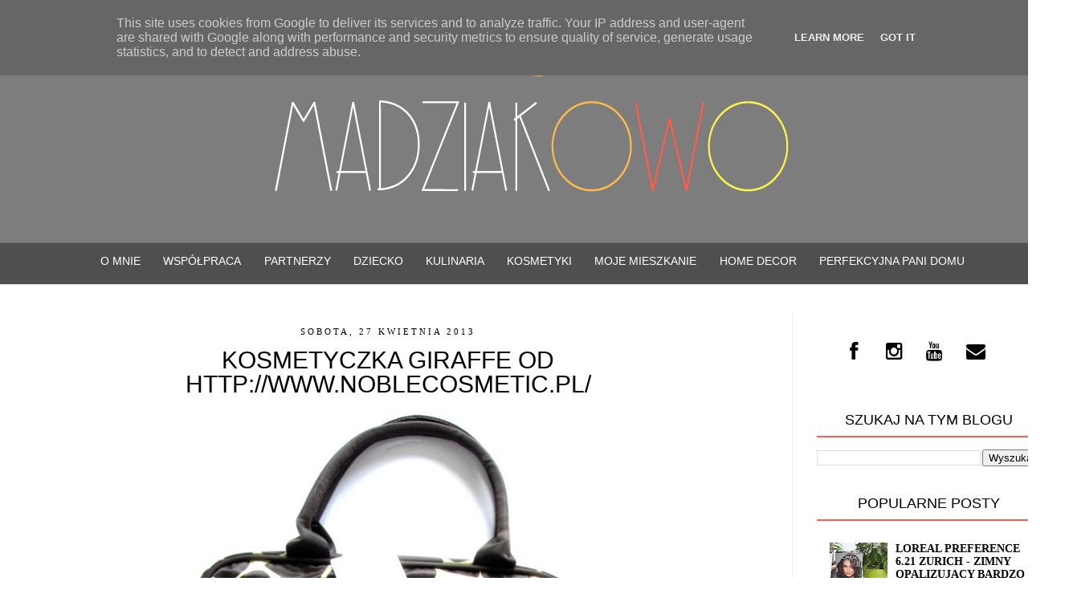

--- FILE ---
content_type: text/html; charset=UTF-8
request_url: https://www.madziakowo.pl/2013/04/kosmetyczka-giraffe-od.html
body_size: 24817
content:
<!DOCTYPE html>
<html class='v2' dir='ltr' xmlns='http://www.w3.org/1999/xhtml' xmlns:b='http://www.google.com/2005/gml/b' xmlns:data='http://www.google.com/2005/gml/data' xmlns:expr='http://www.google.com/2005/gml/expr'>
<head>
<link href='https://www.blogger.com/static/v1/widgets/335934321-css_bundle_v2.css' rel='stylesheet' type='text/css'/>
<script async='async' src='//pagead2.googlesyndication.com/pagead/js/adsbygoogle.js'></script>
<script>
  (adsbygoogle = window.adsbygoogle || []).push({
    google_ad_client: "ca-pub-8544273859658056",
    enable_page_level_ads: true
  });
</script>
<meta content='IE=EmulateIE7' http-equiv='X-UA-Compatible'/>
<meta content='width=1100' name='viewport'/>
<meta content='text/html; charset=UTF-8' http-equiv='Content-Type'/>
<meta content='blogger' name='generator'/>
<link href='https://www.madziakowo.pl/favicon.ico' rel='icon' type='image/x-icon'/>
<link href='https://www.madziakowo.pl/2013/04/kosmetyczka-giraffe-od.html' rel='canonical'/>
<link rel="alternate" type="application/atom+xml" title="Madziakowo - Atom" href="https://www.madziakowo.pl/feeds/posts/default" />
<link rel="alternate" type="application/rss+xml" title="Madziakowo - RSS" href="https://www.madziakowo.pl/feeds/posts/default?alt=rss" />
<link rel="service.post" type="application/atom+xml" title="Madziakowo - Atom" href="https://www.blogger.com/feeds/7709952902733350256/posts/default" />

<link rel="alternate" type="application/atom+xml" title="Madziakowo - Atom" href="https://www.madziakowo.pl/feeds/1751222117583031315/comments/default" />
<!--Can't find substitution for tag [blog.ieCssRetrofitLinks]-->
<link href='https://blogger.googleusercontent.com/img/b/R29vZ2xl/AVvXsEiu4jxGeUKFizIGTLLgwBUDBBqBbUM0IG1mh92TJ16Oxy74KZnHtZd1OPi9jIPieJiTSM1PcI7gJUw-yI6V08GpNkN3s5iVN-H4532_XpbKYrH820vfd6eokqO_k4ybSnGlUQUJqdxpN8I/s640/IMG_0378.jpg' rel='image_src'/>
<meta content='https://www.madziakowo.pl/2013/04/kosmetyczka-giraffe-od.html' property='og:url'/>
<meta content='Kosmetyczka Giraffe od http://www.noblecosmetic.pl/' property='og:title'/>
<meta content='' property='og:description'/>
<meta content='https://blogger.googleusercontent.com/img/b/R29vZ2xl/AVvXsEiu4jxGeUKFizIGTLLgwBUDBBqBbUM0IG1mh92TJ16Oxy74KZnHtZd1OPi9jIPieJiTSM1PcI7gJUw-yI6V08GpNkN3s5iVN-H4532_XpbKYrH820vfd6eokqO_k4ybSnGlUQUJqdxpN8I/w1200-h630-p-k-no-nu/IMG_0378.jpg' property='og:image'/>
<title>Madziakowo: Kosmetyczka Giraffe od http://www.noblecosmetic.pl/</title>
<style type='text/css'>@font-face{font-family:'Crushed';font-style:normal;font-weight:400;font-display:swap;src:url(//fonts.gstatic.com/s/crushed/v32/U9Mc6dym6WXImTlFf1AVuaixPzHIug.woff2)format('woff2');unicode-range:U+0100-02BA,U+02BD-02C5,U+02C7-02CC,U+02CE-02D7,U+02DD-02FF,U+0304,U+0308,U+0329,U+1D00-1DBF,U+1E00-1E9F,U+1EF2-1EFF,U+2020,U+20A0-20AB,U+20AD-20C0,U+2113,U+2C60-2C7F,U+A720-A7FF;}@font-face{font-family:'Crushed';font-style:normal;font-weight:400;font-display:swap;src:url(//fonts.gstatic.com/s/crushed/v32/U9Mc6dym6WXImTlFf14VuaixPzE.woff2)format('woff2');unicode-range:U+0000-00FF,U+0131,U+0152-0153,U+02BB-02BC,U+02C6,U+02DA,U+02DC,U+0304,U+0308,U+0329,U+2000-206F,U+20AC,U+2122,U+2191,U+2193,U+2212,U+2215,U+FEFF,U+FFFD;}</style>
<style id='page-skin-1' type='text/css'><!--
/*
-----------------------------------------------
Blogger Template Style
Name:     Simple
Designer: Josh Peterson
URL:      www.noaesthetic.com
----------------------------------------------- */
/* Variable definitions
====================
<Variable name="keycolor" description="Main Color" type="color" default="#66bbdd"/>
<Group description="Page Text" selector="body">
<Variable name="body.font" description="Font" type="font"
default="normal normal 12px Arial, Tahoma, Helvetica, FreeSans, sans-serif"/>
<Variable name="body.text.color" description="Text Color" type="color" default="#222222"/>
</Group>
<Group description="Backgrounds" selector=".body-fauxcolumns-outer">
<Variable name="body.background.color" description="Outer Background" type="color" default="#66bbdd"/>
<Variable name="content.background.color" description="Main Background" type="color" default="#ffffff"/>
<Variable name="header.background.color" description="Header Background" type="color" default="transparent"/>
</Group>
<Group description="Links" selector=".main-outer">
<Variable name="link.color" description="Link Color" type="color" default="#2288bb"/>
<Variable name="link.visited.color" description="Visited Color" type="color" default="#888888"/>
<Variable name="link.hover.color" description="Hover Color" type="color" default="#33aaff"/>
</Group>
<Group description="Blog Title" selector=".header h1">
<Variable name="header.font" description="Font" type="font"
default="normal normal 60px Arial, Tahoma, Helvetica, FreeSans, sans-serif"/>
<Variable name="header.text.color" description="Title Color" type="color" default="#3399bb" />
</Group>
<Group description="Blog Description" selector=".header .description">
<Variable name="description.text.color" description="Description Color" type="color"
default="#777777" />
</Group>
<Group description="Tabs Text" selector=".tabs-inner .widget li a">
<Variable name="tabs.font" description="Font" type="font"
default="normal normal 14px Arial, Tahoma, Helvetica, FreeSans, sans-serif"/>
<Variable name="tabs.text.color" description="Text Color" type="color" default="#999999"/>
<Variable name="tabs.selected.text.color" description="Selected Color" type="color" default="#000000"/>
</Group>
<Group description="Tabs Background" selector=".tabs-outer .PageList">
<Variable name="tabs.background.color" description="Background Color" type="color" default="#f5f5f5"/>
<Variable name="tabs.selected.background.color" description="Selected Color" type="color" default="#eeeeee"/>
</Group>
<Group description="Post Title" selector="h3.post-title, .comments h4">
<Variable name="post.title.font" description="Font" type="font"
default="normal normal 22px Arial, Tahoma, Helvetica, FreeSans, sans-serif"/>
</Group>
<Group description="Date Header" selector=".date-header">
<Variable name="date.header.color" description="Text Color" type="color"
default="#5d5d5d"/>
<Variable name="date.header.background.color" description="Background Color" type="color"
default="transparent"/>
</Group>
<Group description="Post Footer" selector=".post-footer">
<Variable name="post.footer.text.color" description="Text Color" type="color" default="#666666"/>
<Variable name="post.footer.background.color" description="Background Color" type="color"
default="#f9f9f9"/>
<Variable name="post.footer.border.color" description="Shadow Color" type="color" default="#eeeeee"/>
</Group>
<Group description="Gadgets" selector="h2">
<Variable name="widget.title.font" description="Title Font" type="font"
default="normal normal 11px Arial, Tahoma, Helvetica, FreeSans, sans-serif"/>
<Variable name="widget.title.text.color" description="Title Color" type="color" default="#ffffff"/>
<Variable name="widget.alternate.text.color" description="Alternate Color" type="color" default="#ffffff"/>
</Group>
<Group description="Images" selector=".main-inner">
<Variable name="image.background.color" description="Background Color" type="color" default="#ffffff"/>
<Variable name="image.border.color" description="Border Color" type="color" default="#eeeeee"/>
<Variable name="image.text.color" description="Caption Text Color" type="color" default="#5d5d5d"/>
</Group>
<Group description="Accents" selector=".content-inner">
<Variable name="body.rule.color" description="Separator Line Color" type="color" default="#eeeeee"/>
<Variable name="tabs.border.color" description="Tabs Border Color" type="color" default="transparent"/>
</Group>
<Variable name="body.background" description="Body Background" type="background"
color="transparent" default="$(color) none repeat scroll top left"/>
<Variable name="body.background.override" description="Body Background Override" type="string" default=""/>
<Variable name="body.background.gradient.cap" description="Body Gradient Cap" type="url"
default="url(http://www.blogblog.com/1kt/simple/gradients_light.png)"/>
<Variable name="body.background.gradient.tile" description="Body Gradient Tile" type="url"
default="url(http://www.blogblog.com/1kt/simple/body_gradient_tile_light.png)"/>
<Variable name="content.background.color.selector" description="Content Background Color Selector" type="string" default=".content-inner"/>
<Variable name="content.padding" description="Content Padding" type="length" default="10px"/>
<Variable name="content.padding.horizontal" description="Content Horizontal Padding" type="length" default="10px"/>
<Variable name="content.shadow.spread" description="Content Shadow Spread" type="length" default="40px"/>
<Variable name="content.shadow.spread.webkit" description="Content Shadow Spread (WebKit)" type="length" default="5px"/>
<Variable name="content.shadow.spread.ie" description="Content Shadow Spread (IE)" type="length" default="10px"/>
<Variable name="main.border.width" description="Main Border Width" type="length" default="0"/>
<Variable name="header.background.gradient" description="Header Gradient" type="url" default="none"/>
<Variable name="header.shadow.offset.left" description="Header Shadow Offset Left" type="length" default="-1px"/>
<Variable name="header.shadow.offset.top" description="Header Shadow Offset Top" type="length" default="-1px"/>
<Variable name="header.shadow.spread" description="Header Shadow Spread" type="length" default="1px"/>
<Variable name="header.padding" description="Header Padding" type="length" default="30px"/>
<Variable name="header.border.size" description="Header Border Size" type="length" default="1px"/>
<Variable name="header.bottom.border.size" description="Header Bottom Border Size" type="length" default="1px"/>
<Variable name="header.border.horizontalsize" description="Header Horizontal Border Size" type="length" default="0"/>
<Variable name="description.text.size" description="Description Text Size" type="string" default="140%"/>
<Variable name="tabs.margin.top" description="Tabs Margin Top" type="length" default="0" />
<Variable name="tabs.margin.side" description="Tabs Side Margin" type="length" default="30px" />
<Variable name="tabs.background.gradient" description="Tabs Background Gradient" type="url"
default="url(http://www.blogblog.com/1kt/simple/gradients_light.png)"/>
<Variable name="tabs.border.width" description="Tabs Border Width" type="length" default="1px"/>
<Variable name="tabs.bevel.border.width" description="Tabs Bevel Border Width" type="length" default="1px"/>
<Variable name="date.header.padding" description="Date Header Padding" type="string" default="inherit"/>
<Variable name="date.header.letterspacing" description="Date Header Letter Spacing" type="string" default="inherit"/>
<Variable name="date.header.margin" description="Date Header Margin" type="string" default="inherit"/>
<Variable name="post.margin.bottom" description="Post Bottom Margin" type="length" default="25px"/>
<Variable name="image.border.small.size" description="Image Border Small Size" type="length" default="2px"/>
<Variable name="image.border.large.size" description="Image Border Large Size" type="length" default="5px"/>
<Variable name="page.width.selector" description="Page Width Selector" type="string" default=".region-inner"/>
<Variable name="page.width" description="Page Width" type="string" default="auto"/>
<Variable name="main.section.margin" description="Main Section Margin" type="length" default="15px"/>
<Variable name="main.padding" description="Main Padding" type="length" default="15px"/>
<Variable name="main.padding.top" description="Main Padding Top" type="length" default="30px"/>
<Variable name="main.padding.bottom" description="Main Padding Bottom" type="length" default="30px"/>
<Variable name="paging.background"
color="transparent"
description="Background of blog paging area" type="background"
default="transparent none no-repeat scroll top center"/>
<Variable name="footer.bevel" description="Bevel border length of footer" type="length" default="0"/>
<Variable name="mobile.background.overlay" description="Mobile Background Overlay" type="string"
default="transparent none repeat scroll top left"/>
<Variable name="mobile.background.size" description="Mobile Background Size" type="string" default="auto"/>
<Variable name="mobile.button.color" description="Mobile Button Color" type="color" default="#ffffff" />
<Variable name="startSide" description="Side where text starts in blog language" type="automatic" default="left"/>
<Variable name="endSide" description="Side where text ends in blog language" type="automatic" default="right"/>
*/
/* Content
----------------------------------------------- */
body {
font: normal normal 13px Century Gothic, Utopia, 'Palatino Linotype', Palatino, serif;
color: #222222;
background: #fff;
margin: 0 0 0 0;
padding: 0 0 0 0;
}
#instafeed{width:100%;display:block;margin:0;padding:0;line-height:0}
#instafeed img{ width:100%}
#instafeed a{padding:0;margin:0;display:inline-block;position:relative}
#instafeed li{width:16.66%;display:inline-block;padding:0!important;}
#instafeed .insta-likes{width:100%;height:100%;margin-top:-100%;opacity:0;text-align:center;letter-spacing:1px;background:rgba(255,255,255,0.4);position:absolute;text-shadow:2px 2px 8px #fff;font:normal 400 11px Montserrat,sans-serif;color:#000!important;line-height:normal;transition:all .35s ease-out;-o-transition:all .35s ease-out;-moz-transition:all .35s ease-out;-webkit-transition:all .35s ease-out}
#instafeed a:hover .insta-likes{opacity:1}
.fa {
display: inline-block;
font-family: FontAwesome;
font-size: 14px!important;
color: #000;
font-style: normal;
font-weight: normal;
line-height: 1;
-webkit-font-smoothing: antialiased;
-moz-osx-font-smoothing: grayscale;
}
.fam {
display: inline-block;
font-family: FontAwesome;
font-size: 24px!important;
color: #000;
font-style: normal;
font-weight: normal;
line-height: 1;
-webkit-font-smoothing: antialiased;
-moz-osx-font-smoothing: grayscale;
}
.post-body img {
max-width: 900px !important;
margin-left: -15px;
height: auto;
}
.widget .post-body li {
float: initial;
list-style-type: initial;
padding: initial;
}
.widget .popular-posts ul {
list-style: none;
font: normal normal 13px "Century Gothic",Verdana,Sans-Serif;
text-align: justify;
}
blockquote {
padding: 1em;
border-left: 6px solid #A17388;
font: normal italic 13px Georgia;
}
.sidebar .widget {
font-family: Century Gothic, serif;
font-size: 13px;
padding-top: 0px;
padding-bottom: 0px;
color: #000;
}
#Header1 img {
margin-top: 10px;
margin-left: 120px!important;
margin-bottom: 19px!important;
}
h2 {
font: normal normal 26px Century Gothic;
text-transform: uppercase;
font-weight: normal;
padding-bottom: 10px;
letter-spacing: 0px;
color: #000000;
text-align: center ! important;
}
.sidebar h2 {
font-family: "Century Gothic", Helvetica Neue, Helvetica, Arial, sans-serif;
font-size: 18px;
display: block;
color: #000;
text-transform: uppercase;
padding: 6px 0px 9px;
margin: 0 0 15px;
text-align: center;
border-bottom: 2px solid #FF5C4A;
}
.post {
backgrou nd-color: #fefefe;
borde r: 20px solid #ffffff;-moz-bo rder-radius: 20px;
-webk it-border-radius: 20px;
-kht ml-border-radius: 20px;
bord er-radius: 20px;
margin-top: 10px !important;
bord er: 1px solid #eee;
}
.date-outer {
margin: 0px 0 10px;
padding: 0 0px;
position: relative;
}
a.comme nt-link:hover {
text-decoration: none;
border-bottom: 1px dashed #e20251;
}
.fauxcolu mn-right-outer .fauxcolumn-inner {
border-left: 1px solid #F7F7F7;
}
.post-body a{
color: #888 !important;
}
.post-body a:hover{
color: #888 !important;
}
.post-body a:visited{
color: #888 !important;
}
.post-body img {border: 0 !important;
-moz-box-shadow: none !important;
-webkit-box-shadow: none !important;
box-shadow: none !important;
padding: 0px !important;
background: none !important;
}
.date-outer {
padding: 15px 20px;
margin: 0 0 25px;
background: #ffffff;
_background-image: none;
bor der: solid 1px #ececec;
-moz-box-shadow: 0 0 0 rgba(0, 0, 0, .1);
-webkit-box-shadow: 0 0 0 rgba(0, 0, 0, .1);
-goog-ms-box-shadow: 0 0 0 rgba(0, 0, 0, .1);
box-shadow: 0 0 0 rgba(0, 0, 0, .1);
}
.column-right-inner {
background: #ffffff;
_background-image: none;
border-left: solid 1px #ececec;
-moz-box-shadow: 0 0 0 rgba(0, 0, 0, .1);
-webkit-box-shadow: 0 0 0 rgba(0, 0, 0, .1);
-goog-ms-box-shadow: 0 0 0 rgba(0, 0, 0, .1);
box-shadow: 0 0 0 rgba(0, 0, 0, .1);
}
h3.post-title {
font-family: 'Century Gothic', sans-serif!important;
margin-top: -15px!important;
font-size: 30px;
text-transform: uppercase;
color: #000;
padding: 5px;
text-align: center ! important;
margin-bottom: -10px!important;
font-weight: normal!important;
}
h3.post-title a {
font-family: 'Century Gothic', sans-serif!important;
font-size: 30px;
text-align: center ! important;
text-transform: uppercase;
color: #000;
padding: 5px;
margin-bottom: -10px!important;
margin-top: -15px!important;
font-weight: normal!important;
}
h3.post-title a:hover {
color:#888; }
.linkwithin_posts a div div {
border: 6px solid white!important;
}
.linkwithin_posts a div div:last-child {
border: 0 none !important;
}
.linkwithin_inner {
margin: 0 auto !important;
}
.linkwithin_title {
color:#222 !important;
text-transform: uppercase;
normal normal 10px "Muli", sans-serif;
letter-spacing: 1px;
font-size:10px !important;
text-align:center !important;
line-height:14px !important;
text-decoration: none;
}
.linkwithin_posts a div div {
border: #ffffff !important;
}
.jump-link {
margin-top: 15px!important;
display: block;
float: right;
font-size: 15px;
padding: 5px 13px;
letter-spacing: 2px;
text-transform: uppercase;
border: 2px solid #FFBA4A;
font-family: Century Gothic;
}
.jump-link a {
display: block;
float: right;
font-size: 15px;
padding: 5px 13px;
letter-spacing: 2px;
text-transform: uppercase;
font-family: Century Gothic;
}
.comment-link {
color: #444!important; }
.blog-list-container .item-content {
text-align: justify;
width: 220px!important;
margin-left: -10px!important;
}
.blog-list-container .blog-title {
text-transform: uppercase;
font: normal bold 14px Oswald;
text-align: left!important; }
.post-body img, .post-body .tr-caption-container, .Profile img, .Image img, .BlogList .item-thumbnail img {
border: 0 !important;
-moz-box-shadow: none !important;
-webkit-box-shadow: none !important;
box-shadow: none !important;
padding: 0px !important;
background: none !important; }
.date-header span {
font: normal normal 11px 'Century Gothic', Utopia, 'Palatino Linotype', Palatino, serif;
color: #222222;
letter-spacing: 1px;
display: block;
padding: 5px 13px;
text-transform: uppercase;
text-align: center ! important;
}
#Stats1 {text-align: center;}
.comments .avatar-image-container img {
max-width: 36px;
}
.comments-content {
font: normal normal 13px "Century Gothic", Avantgarde, "Century Gothic", CenturyGothic, "AppleGothic", sans-serif;
color: #444444;
}
.comments-content .user {
text-transform: uppercase;
font-family: 'Century Gothic', sans-serif;
font-size: 14px;
letter-spacing: 1px;
font-style: normal !important;
}
.comment-block {
margin-l eft: 70px;
position: relative;
bord er: 1px solid #eee;
overflow: hidden;
padding: 15px 20px 5px;
}
.widget {
line-height: 1.4;
}
td.tr-caption {
font-size: 100%;
}
.post-body {
font-size: 110%;
line-height: 1.6;
}
.post-body img {border: 0 !important;
-moz-box-shadow: none !important;
-webkit-box-shadow: none !important;
box-shadow: none !important;
padding: 0px !important;
background: none !important;
}
.post-footer {display:no ne !important;}
.post-footer {
border-top: 1px solid #fff;
margin-bottom: 50px!important;
}
h2.date-h eader {
color: #000000;
border-bottom: 1px solid #cc9999;
background: none;
font-weight: normal;
margin-bottom: 0px;
padding-bottom: 5px;
line-height: 16px;
text-align: center;
letter-spacing: 0px;
}
html body .region-inner {
min-width: 0;
max-width: 100%;
width: auto;
}
a:link {
text-decoration:none;
color: #000000;
}
.ava tar-image-container,
.ava tar-image-container img {
max-width: 55px !important;
width: 55px !important;
max-height: 55px !important;
height: 55px !important;
padding: 0 !important;
border: 0px;
}
.widget li, .BlogArchive #ArchiveList ul li {
background: none;
list-style: none;
list-style-image: none;
list-style-position: outside;
border-width: 0;
padding-left: 15px;
margin: .25em 0;
background-image: none;
}
.main-inner .widget {
margin-bottom: 0px;
}
.column-right-inner {
margin-left:20px !important;
}
a:visited {
text-decoration: none;
color: #000000;
}
a:hover {
text-decoration: underline;
color: #a15c7b;
}
a:hover {
color: #888;
text-decoration: none;
-webkit-transition: all 0.3s ease-out;
-moz-transition: all 0.3s ease-out;
-ms-transition: all 0.3s ease-out;
-o-transition: all 0.3s ease-out;
transition: all 0.3s ease-out;
}
.blog-pager-older-link {
margin: 1em 0;
text-align: center;
overflow: hidden;
font: normal normal 15px Century Gothic;
text-transform: uppercase;
}
.blog-pager-newer-link {
margin: 1em 0;
text-align: center;
overflow: hidden;
font: normal normal 15px Century Gothic;
text-transform: uppercase;
}
.home-link {
margin: 1em 0;
text-align: center;
overflow: hidden;
font: normal normal 15px Century Gothic;
text-transform: uppercase;
}
.PopularPosts .item-title {
text-transform: uppercase;
font: normal bold 14px Century Gothic;
text-align: left;
}
.body-fauxcolumn-outer .fauxcolumn-inner {
background: transparent none repeat scroll top left;
_background-image: none;
}
.body-fauxcolumn-outer .cap-top {
position: absolute;
z-index: 1;
height: 400px;
width: 100%;
background: transparent url(//4.bp.blogspot.com/-NCOk1BBuDUM/VXVA8o2SaPI/AAAAAAAASGI/rsSEiff6cmQ/s0/te%25C5%2582ko23.png) repeat scroll top left;
}
.body-fauxcolumn-outer .cap-top .cap-left {
width: 100%;
background: transparent none repeat-x scroll top left;
_background-image: none;
}
.content-outer {
-moz-box-shadow: 0 0 0 rgba(0, 0, 0, .15);
-webkit-box-shadow: 0 0 0 rgba(0, 0, 0, .15);
-goog-ms-box-shadow: 0 0 0 #333333;
box-shadow: 0 0 0 rgba(0, 0, 0, .15);
margin-bottom: 1px;
}
.content-inner {
padding: 5px 0;
/* padding: 10px 40px;*/
}
.content-inner {
background-color: transparent;
}
/* Header
----------------------------------------------- */
.header-outer {
background: transparent none repeat-x scroll 0 -400px;
_background-image: none;
margin-bottom: 15px;
}
.Header h1 {
font: normal normal 6px 'Times New Roman', Times, FreeSerif, serif;
color: #ffffff;
text-shadow: 0 0 0 rgba(0, 0, 0, .2);
}
.Header h1 a {
color: #ffffff;
}
.Header .description {
font-size: 18px;
color: #868686;
}
.comments .comments-content .comment-thread {
margin: 18px 0;
}
.widget {
line-height: 1.4;
}
.header-inner .Header .titlewrapper {
padding: 22px 0;
}
.header-inner .Header .descriptionwrapper {
padding: 0 0;
}
.PageList {text-align:center !important;}
.PageList li {display:inline !important; float:none !important;}
/* Tabs
----------------------------------------------- */
.tabs-inner .section:first-child {
border-top: 0 solid transparent;
}
.tabs-inner .section:first-child ul {
}
.tabs-inner .widget ul {
background: #4F4F4F repeat-x;
top: 0px!important;
height: 50px!important;
left: 0px!important;
right: 0px!important;
}
.tabs-inner .widget {text-align:center !important;}
.tabs-inner .widget li {display:inline !important; float:none !important;}
.tabs-inner .widget ul {
height: 50px;
margin-right: 0px;
margin-left: 0px;
left: 0px;
right: 0px;
position: relative;
z-index: 9999;
}
.tabs-inner .widget li a {
display: inline-block;
padding: .99em 0.9em;
margin-top: 0px;
font: normal normal 14px Century Gothic,sans-serif!important;
font-weight: 400;
color: #fff;
letter-spacing: 0px;
text-align: center!important;
text-transform: uppercase;
}
.tabs-inner .widget li:first-child a {
border-left: none;
}
.tabs-inner .widget li.selected a, .tabs-inner .widget li a:hover {
color: #888!important;
text-decoration: none;
}
/* Columns
----------------------------------------------- */
.main-outer {
border-top: 0 solid transparent;
}
.fauxcolumn-left-outer .fauxcolumn-inner {
border-right: 1px solid transparent;
}
.fauxcolumn-right-outer .fauxcolumn-inner {
border-left: 1px solid transparent;
}
/* Headings
----------------------------------------------- */
/* Widgets
----------------------------------------------- */
.widget .zippy {
color: #666 !important;
}
#sidebar #HTML3 .widget-content {
padding: 0px;
}
.widget .popular-posts ul {
list-style: none;
margin-left: 0px;
}
.widget {
line-height: 1;
margin: 2 auto;
padding: 2;
}
/* Posts
----------------------------------------------- */
.date-header span {
background-color: transparent;
color: #000000;
padding: 0.4em;
letter-spacing: 3px;
margin: inherit;
text-align: center!important;
}
.main-inner {
padding-top: 35px;
padding-bottom: 65px;
}
.main-inner .column-center-inner {
padding: 0 0;
}
.main-inner .column-center-inner .section {
margin: 0 1em;
}
.post {
margin: 0 0 45px 0;
}
.comments h4 {
font-family: 'Century Gothic', sans-serif;
font-size: 16px;
text-transform: uppercase;
font-weight: normal;
color: #000000;
margin: .75em 0 0;
}
.post-body img, .post-body .tr-caption-container, .Profile img, .Image img,
.BlogList .item-thumbnail img {
padding: 2px;
background: #ffffff;
border: 1px solid transparent;
-moz-box-shadow: 1px 1px 5px rgba(0, 0, 0, .1);
-webkit-box-shadow: 1px 1px 5px rgba(0, 0, 0, .1);
box-shadow: 1px 1px 5px rgba(0, 0, 0, .1);
}
.post-body img {border: 0 !important;
-moz-box-shadow: none !important;
-webkit-box-shadow: none !important;
box-shadow: none !important;
padding: 0px !important;
background: none !important;
}
.post-body img, .post-body .tr-caption-container {
padding: 5px;
}
.post-body .tr-caption-container {
color: #000000;
}
.post-body .tr-caption-container img {
padding: 0;
background: transparent;
border: none;
-moz-box-shadow: 0 0 0 rgba(0, 0, 0, .1);
-webkit-box-shadow: 0 0 0 rgba(0, 0, 0, .1);
box-shadow: 0 0 0 rgba(0, 0, 0, .1);
}
.post-header {
margin: 0 0 1.5em;
line-height: 1.4;
font-size: 100%;
}
#comments .comment-author {
padding-top: 1.5em;
border-top: 1px solid transparent;
}
#comments .comment-author:first-child {
padding-top: 0;
border-top: none;
}
.avatar-image-container {
margin: .2em 0 0;
}
#comments .avatar-image-container img {
border: 1px solid transparent;
}
/* Comments
----------------------------------------------- */
.comments .comments-content .icon.blog-author {
background-repeat: no-repeat;
}
.comments .comments-content .loadmore a {
border-top: 1px solid #999999;
border-bottom: 1px solid #999999;
}
.comments .comment-thread.inline-thread {
}
.comments .continue {
border-top: 1px solid #eee;
}
.avatar-image-container { shadow:none;
border: none;
margin-right: 10px;
}
/* Accents
---------------------------------------------- */
.section-columns td.columns-cell {
border-left: 1px solid transparent;
}
.blog-pager {
}
.blog-pager-older-link, .home-link,
.blog-pager-newer-link {
padding: 5px;
}
/* Mobile
----------------------------------------------- */
body.mobile  {
background-size: auto;
}
.mobile .body-fauxcolumn-outer {
background: transparent none repeat scroll top left;
}
.mobile .body-fauxcolumn-outer .cap-top {
background-size: 100% auto;
}
.mobile .content-outer {
-webkit-box-shadow: 0 0 3px rgba(0, 0, 0, .15);
box-shadow: 0 0 3px rgba(0, 0, 0, .15);
padding: 0 0;
}
body.mobile .AdSense {
margin: 0 -0;
}
.mobile .tabs-inner .widget ul {
margin-left: 0;
margin-right: 0;
}
.mobile .post {
margin: 0;
}
.mobile .main-inner .column-center-inner .section {
margin: 0;
}
.mobile .date-header span {
padding: 0.1em 10px;
margin: 0 -10px;
}
.mobile h3.post-title {
margin: 0;
}
.mobile .blog-pager {
background: transparent none no-repeat scroll top center;
}
.mobile .footer-outer {
border-top: none;
}
.mobile .main-inner, .mobile .footer-inner {
background-color: transparent;
}
.mobile-index-contents {
color: #5d5d5d;
}
.mobile-link-button {
background-color: #000000;
}
.mobile-link-button a:link, .mobile-link-button a:visited {
color: #ffffff;
}
.mobile .tabs-inner .section:first-child {
border-top: none;
}
.mobile .tabs-inner .PageList .widget-content {
background-color: transparent;
color: #ffffff;
border-top: 1px solid transparent;
border-bottom: 1px solid transparent;
}
.mobile .tabs-inner .PageList .widget-content .pagelist-arrow {
border-left: 1px solid transparent;
}
/* START XOMISSE STICKY NAV BAR */
sticknav {
height: 50px;
margin-right: 0px;
margin-left: 0px;
left: 0px;
right: 0px;
position: relative;
z-index: 10000;
}
sticknav a {
display: inline-block;
padding: .39em 0.2em;
margin-top: 0px;
font: normal normal 18px Oswald,sans-serif!important;
color: #000000;
letter-spacing: 0px;
text-align: -webkit-match-parent;
text-transform: uppercase;
}
sticknav {text-align:center !important;}
sticknav li {display:inline !important; float:none !important;}
.fixed { position:fixed;}
/* END XOMISSE STICKY NAV BAR */

--></style>
<style id='template-skin-1' type='text/css'><!--
body {
min-width: 1326px;
}
.content-outer, .content-fauxcolumn-outer, .region-inner {
min-width: 1326px;
max-width: 1326px;
_width: 1326px;
}
.main-inner .columns {
padding-left: 0px;
padding-right: 360px;
}
.main-inner .fauxcolumn-center-outer {
left: 0px;
right: 360px;
/* IE6 does not respect left and right together */
_width: expression(this.parentNode.offsetWidth -
parseInt("0px") -
parseInt("360px") + 'px');
}
.main-inner .fauxcolumn-left-outer {
width: 0px;
}
.main-inner .fauxcolumn-right-outer {
width: 360px;
}
.main-inner .column-left-outer {
width: 0px;
right: 100%;
margin-left: -0px;
}
.main-inner .column-right-outer {
width: 360px;
margin-right: -360px;
}
#layout {
min-width: 0;
}
#layout .content-outer {
min-width: 0;
width: 800px;
}
#layout .region-inner {
min-width: 0;
width: auto;
}
.a2a_kit {
margin-left: 280px!important;
}
ul {
overflow: auto;
}
ul li {
list-style-type: none;
float: left;
}
ul li a i {
background: transparent;
color:#444;
width: 20px;
height: auto;
font-size: 30px;
text-align: center;
margin-right: 5px;
padding: 5px;
transition: all 0.2s ease-in-out;
}
ul li a i:hover {
opacity: .7;
}
#ikonki {margin-top: 3px!important; font-size: 10px;font-family: Century Gothic; text-transform: uppercase;}
--></style>
<link href="//fonts.googleapis.com/css?family=Cuprum&amp;subset=latin,latin-ext" rel="stylesheet" type="text/css">
<link href="//fonts.googleapis.com/css?family=Oswald&amp;subset=latin,latin-ext" rel="stylesheet" type="text/css">
<link href="//fonts.googleapis.com/css?family=Signika&amp;subset=latin,latin-ext" rel="stylesheet" type="text/css">
<link href='//netdna.bootstrapcdn.com/font-awesome/4.0.3/css/font-awesome.css' rel='stylesheet'/>
<link href='https://www.blogger.com/dyn-css/authorization.css?targetBlogID=7709952902733350256&amp;zx=0180b711-ae6b-46a9-8513-db24125fe645' media='none' onload='if(media!=&#39;all&#39;)media=&#39;all&#39;' rel='stylesheet'/><noscript><link href='https://www.blogger.com/dyn-css/authorization.css?targetBlogID=7709952902733350256&amp;zx=0180b711-ae6b-46a9-8513-db24125fe645' rel='stylesheet'/></noscript>
<meta name='google-adsense-platform-account' content='ca-host-pub-1556223355139109'/>
<meta name='google-adsense-platform-domain' content='blogspot.com'/>

<script async src="https://pagead2.googlesyndication.com/pagead/js/adsbygoogle.js?client=ca-pub-8544273859658056&host=ca-host-pub-1556223355139109" crossorigin="anonymous"></script>

<!-- data-ad-client=ca-pub-8544273859658056 -->

<script type="text/javascript" language="javascript">
  // Supply ads personalization default for EEA readers
  // See https://www.blogger.com/go/adspersonalization
  adsbygoogle = window.adsbygoogle || [];
  if (typeof adsbygoogle.requestNonPersonalizedAds === 'undefined') {
    adsbygoogle.requestNonPersonalizedAds = 1;
  }
</script>


</head>
<body class='loading'>
<div class='body-fauxcolumns'>
<div class='fauxcolumn-outer body-fauxcolumn-outer'>
<div class='cap-top'>
<div class='cap-left'></div>
<div class='cap-right'></div>
</div>
<div class='fauxborder-left'>
<div class='fauxborder-right'></div>
<div class='fauxcolumn-inner'>
</div>
</div>
<div class='cap-bottom'>
<div class='cap-left'></div>
<div class='cap-right'></div>
</div>
</div>
</div>
<div class='content'>
<div class='content-fauxcolumns'>
<div class='fauxcolumn-outer content-fauxcolumn-outer'>
<div class='cap-top'>
<div class='cap-left'></div>
<div class='cap-right'></div>
</div>
<div class='fauxborder-left'>
<div class='fauxborder-right'></div>
<div class='fauxcolumn-inner'>
</div>
</div>
<div class='cap-bottom'>
<div class='cap-left'></div>
<div class='cap-right'></div>
</div>
</div>
</div>
<div class='content-outer'>
<div class='content-cap-top cap-top'>
<div class='cap-left'></div>
<div class='cap-right'></div>
</div>
<div class='fauxborder-left content-fauxborder-left'>
<div class='fauxborder-right content-fauxborder-right'></div>
<div class='content-inner'>
<header>
<div class='header-outer'>
<div class='header-cap-top cap-top'>
<div class='cap-left'></div>
<div class='cap-right'></div>
</div>
<div class='fauxborder-left header-fauxborder-left'>
<div class='fauxborder-right header-fauxborder-right'></div>
<div class='region-inner header-inner'>
<div class='header section' id='header'>
<div class='widget Header' data-version='1' id='Header1'>
<div id='header-inner'>
<a href='https://www.madziakowo.pl/' style='display: block'>
<img alt='Madziakowo' height='254px; ' id='Header1_headerimg' src='https://blogger.googleusercontent.com/img/b/R29vZ2xl/AVvXsEhC4LhFfdnExgxPtAfB7tDP2_jZErFfQc7F8Gy2jr09ElhANeUDtFE9bspCstCkiJPatWs9FRdLzIRPdb0fbSmMrxvdzvzPZeXzb0CwKtfkvSV4kKcYV5I_HnuvMsAGzdQxmRUykXMpjJMs/s1600/nag%C5%82%C3%B3wekk.png' style='display: block' width='1100px; '/>
</a>
</div>
</div></div>
</div>
</div>
<div class='header-cap-bottom cap-bottom'>
<div class='cap-left'></div>
<div class='cap-right'></div>
</div>
</div>
</header>
<div class='tabs-outer'>
<div class='tabs-cap-top cap-top'>
<div class='cap-left'></div>
<div class='cap-right'></div>
</div>
<div class='fauxborder-left tabs-fauxborder-left'>
<div class='fauxborder-right tabs-fauxborder-right'></div>
<div class='region-inner tabs-inner'>
<div class='tabs section' id='crosscol'><div class='widget PageList' data-version='1' id='PageList1'>
<h2>Strony</h2>
<div class='widget-content'>
<ul>
<li>
<a href='https://www.madziakowo.pl/p/o-mnie.html'>O mnie</a>
</li>
<li>
<a href='https://www.madziakowo.pl/p/wspo_24.html'>WSPÓŁPRACA</a>
</li>
<li>
<a href='https://www.madziakowo.pl/p/partnerzy.html'>PARTNERZY</a>
</li>
<li>
<a href='http://madziakowo.blogspot.com/search/label/dziecko'>Dziecko</a>
</li>
<li>
<a href='http://madziakowo.blogspot.com/search/label/kulinarnie'>Kulinaria</a>
</li>
<li>
<a href='http://madziakowo.blogspot.com/search/label/kosmetycznie'>Kosmetyki</a>
</li>
<li>
<a href='http://madziakowo.blogspot.com/search/label/dom'>Moje mieszkanie</a>
</li>
<li>
<a href='http://madziakowo.blogspot.com/search/label/home%20decor'>Home decor</a>
</li>
<li>
<a href='http://madziakowo.blogspot.com/search/label/perfekcyjna%20pani%20domu'>Perfekcyjna Pani Domu</a>
</li>
</ul>
<div class='clear'></div>
</div>
</div></div>
<div class='tabs no-items section' id='crosscol-overflow'></div>
</div>
</div>
<div class='tabs-cap-bottom cap-bottom'>
<div class='cap-left'></div>
<div class='cap-right'></div>
</div>
</div>
<style>
.post-labels {display: none !important;}



</style>
<div class='main-outer'>
<div class='main-cap-top cap-top'>
<div class='cap-left'></div>
<div class='cap-right'></div>
</div>
<div class='fauxborder-left main-fauxborder-left'>
<div class='fauxborder-right main-fauxborder-right'></div>
<div class='region-inner main-inner'>
<div class='columns fauxcolumns'>
<div class='fauxcolumn-outer fauxcolumn-center-outer'>
<div class='cap-top'>
<div class='cap-left'></div>
<div class='cap-right'></div>
</div>
<div class='fauxborder-left'>
<div class='fauxborder-right'></div>
<div class='fauxcolumn-inner'>
</div>
</div>
<div class='cap-bottom'>
<div class='cap-left'></div>
<div class='cap-right'></div>
</div>
</div>
<div class='fauxcolumn-outer fauxcolumn-left-outer'>
<div class='cap-top'>
<div class='cap-left'></div>
<div class='cap-right'></div>
</div>
<div class='fauxborder-left'>
<div class='fauxborder-right'></div>
<div class='fauxcolumn-inner'>
</div>
</div>
<div class='cap-bottom'>
<div class='cap-left'></div>
<div class='cap-right'></div>
</div>
</div>
<div class='fauxcolumn-outer fauxcolumn-right-outer'>
<div class='cap-top'>
<div class='cap-left'></div>
<div class='cap-right'></div>
</div>
<div class='fauxborder-left'>
<div class='fauxborder-right'></div>
<div class='fauxcolumn-inner'>
</div>
</div>
<div class='cap-bottom'>
<div class='cap-left'></div>
<div class='cap-right'></div>
</div>
</div>
<!-- corrects IE6 width calculation -->
<div class='columns-inner'>
<div class='column-center-outer'>
<div class='column-center-inner'>
<div class='main section' id='main'><div class='widget Blog' data-version='1' id='Blog1'>
<div class='blog-posts hfeed'>
<!--Can't find substitution for tag [defaultAdStart]-->

          <div class="date-outer">
        
<h2 class='date-header'><span>sobota, 27 kwietnia 2013</span></h2>

          <div class="date-posts">
        
<div class='post-outer'>
<div class='post hentry' itemscope='itemscope' itemtype='http://schema.org/BlogPosting'>
<a name='1751222117583031315'></a>
<h3 class='post-title entry-title' itemprop='name'>
Kosmetyczka Giraffe od http://www.noblecosmetic.pl/
</h3>
<div class='post-header'>
<div class='post-header-line-1'></div>
</div>
<div class='post-body entry-content' id='post-body-1751222117583031315' itemprop='articleBody'>
<div class="separator" style="clear: both; text-align: center;">
<a href="https://blogger.googleusercontent.com/img/b/R29vZ2xl/AVvXsEiu4jxGeUKFizIGTLLgwBUDBBqBbUM0IG1mh92TJ16Oxy74KZnHtZd1OPi9jIPieJiTSM1PcI7gJUw-yI6V08GpNkN3s5iVN-H4532_XpbKYrH820vfd6eokqO_k4ybSnGlUQUJqdxpN8I/s1600/IMG_0378.jpg" imageanchor="1" style="margin-left: 1em; margin-right: 1em;"><img border="0" height="640" src="https://blogger.googleusercontent.com/img/b/R29vZ2xl/AVvXsEiu4jxGeUKFizIGTLLgwBUDBBqBbUM0IG1mh92TJ16Oxy74KZnHtZd1OPi9jIPieJiTSM1PcI7gJUw-yI6V08GpNkN3s5iVN-H4532_XpbKYrH820vfd6eokqO_k4ybSnGlUQUJqdxpN8I/s640/IMG_0378.jpg" width="620" /></a></div>
<br />
Dziś pokażę Wam kosmetyczkę, którą sama sobie wybrałam :)<br />
<br />
Opis producenta: Kosmetyczka z kolekcji GIRAFFE-  nonszalancka i kobieca  kolekcja kosmetyczek. Firma dostępna też jest na allegro&nbsp;<a href="http://allegro.pl/sklep/15555992_noble_cosmetic">http://allegro.pl/sklep/15555992_noble_cosmetic</a>.&nbsp;<div>
<br /></div>
<div>
Oferowane przez nas produkty są doskonałej jakości oraz idą w  zgodzie z najnowszymi trendami mody.  Błyskawiczna wysyłka, którą możemy się pochwalić oraz doskonale zapakowany towar w bezpiecznej przesyłce potwierdza, że do każdej aukcji podchodzimy rzetelnie i solidnie.</div>
<div>
<br /></div>
<div class="separator" style="clear: both; text-align: center;">
<a href="https://blogger.googleusercontent.com/img/b/R29vZ2xl/AVvXsEhgVSjXNzCAC0cFysxGG8y3GsF7Dku2wVPa6Gc_GNbNEN9tRDhNFK27ny5Az4QYeVIdMFu0dIrvPXpJRMKz12VR9y1PKcimXc7_ipXUKxjxQphpOa0-ZQ5NN9iy6Mhl9MNRGeE55tlnHA4/s1600/IMG_0377.jpg" imageanchor="1" style="margin-left: 1em; margin-right: 1em;"><img border="0" height="426" src="https://blogger.googleusercontent.com/img/b/R29vZ2xl/AVvXsEhgVSjXNzCAC0cFysxGG8y3GsF7Dku2wVPa6Gc_GNbNEN9tRDhNFK27ny5Az4QYeVIdMFu0dIrvPXpJRMKz12VR9y1PKcimXc7_ipXUKxjxQphpOa0-ZQ5NN9iy6Mhl9MNRGeE55tlnHA4/s640/IMG_0377.jpg" width="640" /></a></div>
<div>
<br /><div class="separator" style="clear: both; text-align: center;">
<a href="https://blogger.googleusercontent.com/img/b/R29vZ2xl/AVvXsEj242zRAPtN4wwnKM8NNtX-MxoapgynPMSHC3hwsmuMPY947WKHouI1qXiyWtQVQtC2jmBCCUTSaz4Q5PkON8tMXCTyyXUDerXJ_k97fGD8B4lKv13kujxOYDcbaw69yLyKuG3CHOHBfQw/s1600/IMG_0379.jpg" imageanchor="1" style="margin-left: 1em; margin-right: 1em;"><img border="0" height="426" src="https://blogger.googleusercontent.com/img/b/R29vZ2xl/AVvXsEj242zRAPtN4wwnKM8NNtX-MxoapgynPMSHC3hwsmuMPY947WKHouI1qXiyWtQVQtC2jmBCCUTSaz4Q5PkON8tMXCTyyXUDerXJ_k97fGD8B4lKv13kujxOYDcbaw69yLyKuG3CHOHBfQw/s640/IMG_0379.jpg" width="640" /></a></div>
<div>
<br /></div>
<div class="separator" style="clear: both; text-align: center;">
<a href="https://blogger.googleusercontent.com/img/b/R29vZ2xl/AVvXsEhMpgtiPjwIytbaz-yoKdH2vchnFMRZtcDxH-i4moP36Wt1mZl_ox7B1Z2tzvzzJ213__gM11aru_z1Sk_sEVLjy9y8luHdv-G8-a-8KYIhlyliL6qf0Sq0XgnQ_6qa3Ph8f60hV5w-P1E/s1600/IMG_0467.JPG" imageanchor="1" style="margin-left: 1em; margin-right: 1em;"><img border="0" height="425" src="https://blogger.googleusercontent.com/img/b/R29vZ2xl/AVvXsEhMpgtiPjwIytbaz-yoKdH2vchnFMRZtcDxH-i4moP36Wt1mZl_ox7B1Z2tzvzzJ213__gM11aru_z1Sk_sEVLjy9y8luHdv-G8-a-8KYIhlyliL6qf0Sq0XgnQ_6qa3Ph8f60hV5w-P1E/s640/IMG_0467.JPG" width="640" /></a></div>
<div>
<b><br /></b></div>
<div class="separator" style="clear: both; text-align: center;">
<a href="https://blogger.googleusercontent.com/img/b/R29vZ2xl/AVvXsEjQNhhyphenhyphenR2_BA2uGdoroB7-2BB0hw4o8uTef1oq6SWSXvYWq_IF7qQZtKUFJk3_kZFWRXex0HijuDYSpXBnKT3dF3wJwDIhhbOhhARkU_5iLxtxsS28EOSgmUi25nDIcVJIPzaSN60RDFOc/s1600/IMG_0466.JPG" imageanchor="1" style="margin-left: 1em; margin-right: 1em;"><img border="0" height="426" src="https://blogger.googleusercontent.com/img/b/R29vZ2xl/AVvXsEjQNhhyphenhyphenR2_BA2uGdoroB7-2BB0hw4o8uTef1oq6SWSXvYWq_IF7qQZtKUFJk3_kZFWRXex0HijuDYSpXBnKT3dF3wJwDIhhbOhhARkU_5iLxtxsS28EOSgmUi25nDIcVJIPzaSN60RDFOc/s640/IMG_0466.JPG" width="640" /></a></div>
<div>
<b><br /></b></div>
<div>
<b>Moja opinia: </b>Kosmetyczka jest wg mnie śliczna :) lubię takie kolory i niespotykane wzory. Jest ona wykonana w 100% z materiału syntetycznego, dzięki temu nawet jeśli nam się do niej wyleje podkład to nic wielkiego się nie stanie. Po wypraniu będzie jak nowa :). Dzięki rączkom możemy nosić ją nawet w zgięciu łokciowym, co jest zwyczajnie wygodne. Wewnątrz znajduje się duża kieszeń, mająca dwie dodatkowe siateczkowe kieszenie - można w ten sposób od razu zobaczyć co gdzie leży. Od zewnątrz także mamy dwie kieszenie - jedna mniejsza i bardziej dyskretna, zaś druga większa. W tej drugiej są dodatkowe gumki na kosmetyki, pędzle itd. Kosmetyczka jest bardzo funkcjonalna i pojemna - z łatwością włożymy do niej pędzle, kosmetyki do makijażu czy nawet balsamy do ciała. Na spodzie kosmetyczki mamy cztery antypoślizgowe kółeczka, możemy ją bez namysłu postawić na ziemi - i nam się nie ubrudzi :)&nbsp;</div>
</div>
<div style='clear: both;'></div>
</div>
<div class='post-footer'>
<div class='post-footer-line post-footer-line-1'><span class='post-author vcard'>
</span>
<span class='post-timestamp'>
</span>
<span class='post-comment-link'>
</span>
<span class='post-icons'>
<span class='item-control blog-admin pid-1614164134'>
<a href='https://www.blogger.com/post-edit.g?blogID=7709952902733350256&postID=1751222117583031315&from=pencil' title='Edytuj post'>
<img alt="" class="icon-action" height="18" src="//img2.blogblog.com/img/icon18_edit_allbkg.gif" width="18">
</a>
</span>
</span>
</div>
<div class='post-footer-line post-footer-line-2'>
</div>
</div>
</div>
<div class='comments' id='comments'>
<a name='comments'></a>
<h4>9 komentarzy:</h4>
<div class='comments-content'>
<script async='async' src='' type='text/javascript'></script>
<script type='text/javascript'>
    (function() {
      var items = null;
      var msgs = null;
      var config = {};

// <![CDATA[
      var cursor = null;
      if (items && items.length > 0) {
        cursor = parseInt(items[items.length - 1].timestamp) + 1;
      }

      var bodyFromEntry = function(entry) {
        var text = (entry &&
                    ((entry.content && entry.content.$t) ||
                     (entry.summary && entry.summary.$t))) ||
            '';
        if (entry && entry.gd$extendedProperty) {
          for (var k in entry.gd$extendedProperty) {
            if (entry.gd$extendedProperty[k].name == 'blogger.contentRemoved') {
              return '<span class="deleted-comment">' + text + '</span>';
            }
          }
        }
        return text;
      }

      var parse = function(data) {
        cursor = null;
        var comments = [];
        if (data && data.feed && data.feed.entry) {
          for (var i = 0, entry; entry = data.feed.entry[i]; i++) {
            var comment = {};
            // comment ID, parsed out of the original id format
            var id = /blog-(\d+).post-(\d+)/.exec(entry.id.$t);
            comment.id = id ? id[2] : null;
            comment.body = bodyFromEntry(entry);
            comment.timestamp = Date.parse(entry.published.$t) + '';
            if (entry.author && entry.author.constructor === Array) {
              var auth = entry.author[0];
              if (auth) {
                comment.author = {
                  name: (auth.name ? auth.name.$t : undefined),
                  profileUrl: (auth.uri ? auth.uri.$t : undefined),
                  avatarUrl: (auth.gd$image ? auth.gd$image.src : undefined)
                };
              }
            }
            if (entry.link) {
              if (entry.link[2]) {
                comment.link = comment.permalink = entry.link[2].href;
              }
              if (entry.link[3]) {
                var pid = /.*comments\/default\/(\d+)\?.*/.exec(entry.link[3].href);
                if (pid && pid[1]) {
                  comment.parentId = pid[1];
                }
              }
            }
            comment.deleteclass = 'item-control blog-admin';
            if (entry.gd$extendedProperty) {
              for (var k in entry.gd$extendedProperty) {
                if (entry.gd$extendedProperty[k].name == 'blogger.itemClass') {
                  comment.deleteclass += ' ' + entry.gd$extendedProperty[k].value;
                } else if (entry.gd$extendedProperty[k].name == 'blogger.displayTime') {
                  comment.displayTime = entry.gd$extendedProperty[k].value;
                }
              }
            }
            comments.push(comment);
          }
        }
        return comments;
      };

      var paginator = function(callback) {
        if (hasMore()) {
          var url = config.feed + '?alt=json&v=2&orderby=published&reverse=false&max-results=50';
          if (cursor) {
            url += '&published-min=' + new Date(cursor).toISOString();
          }
          window.bloggercomments = function(data) {
            var parsed = parse(data);
            cursor = parsed.length < 50 ? null
                : parseInt(parsed[parsed.length - 1].timestamp) + 1
            callback(parsed);
            window.bloggercomments = null;
          }
          url += '&callback=bloggercomments';
          var script = document.createElement('script');
          script.type = 'text/javascript';
          script.src = url;
          document.getElementsByTagName('head')[0].appendChild(script);
        }
      };
      var hasMore = function() {
        return !!cursor;
      };
      var getMeta = function(key, comment) {
        if ('iswriter' == key) {
          var matches = !!comment.author
              && comment.author.name == config.authorName
              && comment.author.profileUrl == config.authorUrl;
          return matches ? 'true' : '';
        } else if ('deletelink' == key) {
          return config.baseUri + '/comment/delete/'
               + config.blogId + '/' + comment.id;
        } else if ('deleteclass' == key) {
          return comment.deleteclass;
        }
        return '';
      };

      var replybox = null;
      var replyUrlParts = null;
      var replyParent = undefined;

      var onReply = function(commentId, domId) {
        if (replybox == null) {
          // lazily cache replybox, and adjust to suit this style:
          replybox = document.getElementById('comment-editor');
          if (replybox != null) {
            replybox.height = '250px';
            replybox.style.display = 'block';
            replyUrlParts = replybox.src.split('#');
          }
        }
        if (replybox && (commentId !== replyParent)) {
          replybox.src = '';
          document.getElementById(domId).insertBefore(replybox, null);
          replybox.src = replyUrlParts[0]
              + (commentId ? '&parentID=' + commentId : '')
              + '#' + replyUrlParts[1];
          replyParent = commentId;
        }
      };

      var hash = (window.location.hash || '#').substring(1);
      var startThread, targetComment;
      if (/^comment-form_/.test(hash)) {
        startThread = hash.substring('comment-form_'.length);
      } else if (/^c[0-9]+$/.test(hash)) {
        targetComment = hash.substring(1);
      }

      // Configure commenting API:
      var configJso = {
        'maxDepth': config.maxThreadDepth
      };
      var provider = {
        'id': config.postId,
        'data': items,
        'loadNext': paginator,
        'hasMore': hasMore,
        'getMeta': getMeta,
        'onReply': onReply,
        'rendered': true,
        'initComment': targetComment,
        'initReplyThread': startThread,
        'config': configJso,
        'messages': msgs
      };

      var render = function() {
        if (window.goog && window.goog.comments) {
          var holder = document.getElementById('comment-holder');
          window.goog.comments.render(holder, provider);
        }
      };

      // render now, or queue to render when library loads:
      if (window.goog && window.goog.comments) {
        render();
      } else {
        window.goog = window.goog || {};
        window.goog.comments = window.goog.comments || {};
        window.goog.comments.loadQueue = window.goog.comments.loadQueue || [];
        window.goog.comments.loadQueue.push(render);
      }
    })();
// ]]>
  </script>
<div id='comment-holder'>
<div class="comment-thread toplevel-thread"><ol id="top-ra"><li class="comment" id="c7496329713944858042"><div class="avatar-image-container"><img src="//blogger.googleusercontent.com/img/b/R29vZ2xl/AVvXsEhhrbTfwKHXRuDAFFJXjr43X9QB2QJ2perAModu-qfhP-8WFeSWCbD-2jroGAzshI8lFYjR4D3e2TY-qwd_fPfyvbZ1AHLSNC2VRoWHR3DogtxAwMxb_SdeoIc0u-JgZYE/s45-c/*" alt=""/></div><div class="comment-block"><div class="comment-header"><cite class="user"><a href="https://www.blogger.com/profile/11479612563251227120" rel="nofollow">Testerka</a></cite><span class="icon user "></span><span class="datetime secondary-text"><a rel="nofollow" href="https://www.madziakowo.pl/2013/04/kosmetyczka-giraffe-od.html?showComment=1367085621460#c7496329713944858042">27 kwietnia 2013 20:00</a></span></div><p class="comment-content">Ale fajna, taka żyrafka :)</p><span class="comment-actions secondary-text"><a class="comment-reply" target="_self" data-comment-id="7496329713944858042">Odpowiedz</a><span class="item-control blog-admin blog-admin pid-1077202488"><a target="_self" href="https://www.blogger.com/comment/delete/7709952902733350256/7496329713944858042">Usuń</a></span></span></div><div class="comment-replies"><div id="c7496329713944858042-rt" class="comment-thread inline-thread hidden"><span class="thread-toggle thread-expanded"><span class="thread-arrow"></span><span class="thread-count"><a target="_self">Odpowiedzi</a></span></span><ol id="c7496329713944858042-ra" class="thread-chrome thread-expanded"><div></div><div id="c7496329713944858042-continue" class="continue"><a class="comment-reply" target="_self" data-comment-id="7496329713944858042">Odpowiedz</a></div></ol></div></div><div class="comment-replybox-single" id="c7496329713944858042-ce"></div></li><li class="comment" id="c4965683886686927143"><div class="avatar-image-container"><img src="//blogger.googleusercontent.com/img/b/R29vZ2xl/AVvXsEh7Smaq_PX1C44FjLIoKCjoko2rEei6hJZhE1PzEzG_JTvR1IMSlqc4vUzG4c9QYUQogjhDOkjOqeFrxHk2zhrEIh34AGKEOsMKn87SDoFLCc3WuGHzxbx386amxuKpGw/s45-c/DSCF0541+%282%29.JPG" alt=""/></div><div class="comment-block"><div class="comment-header"><cite class="user"><a href="https://www.blogger.com/profile/17266427597325334962" rel="nofollow">Z mojego punktu widzenia</a></cite><span class="icon user "></span><span class="datetime secondary-text"><a rel="nofollow" href="https://www.madziakowo.pl/2013/04/kosmetyczka-giraffe-od.html?showComment=1367087562988#c4965683886686927143">27 kwietnia 2013 20:32</a></span></div><p class="comment-content">Bardzo fajna ta torebeczka :)</p><span class="comment-actions secondary-text"><a class="comment-reply" target="_self" data-comment-id="4965683886686927143">Odpowiedz</a><span class="item-control blog-admin blog-admin pid-897110339"><a target="_self" href="https://www.blogger.com/comment/delete/7709952902733350256/4965683886686927143">Usuń</a></span></span></div><div class="comment-replies"><div id="c4965683886686927143-rt" class="comment-thread inline-thread hidden"><span class="thread-toggle thread-expanded"><span class="thread-arrow"></span><span class="thread-count"><a target="_self">Odpowiedzi</a></span></span><ol id="c4965683886686927143-ra" class="thread-chrome thread-expanded"><div></div><div id="c4965683886686927143-continue" class="continue"><a class="comment-reply" target="_self" data-comment-id="4965683886686927143">Odpowiedz</a></div></ol></div></div><div class="comment-replybox-single" id="c4965683886686927143-ce"></div></li><li class="comment" id="c5660641109127500984"><div class="avatar-image-container"><img src="//blogger.googleusercontent.com/img/b/R29vZ2xl/AVvXsEhSW6Tf4HQSUlyZ12rIBEIfkkz5JQnP5I0ebO0p3ognCebFd4AaxmgCCuoNK4Dw288fpJcmhuLlToElPmfTxR-RyIUysOZ47SNY1aWGfJMYobOl3jGkUb2-ZDcQjaRNeOY/s45-c/IMG_20220319_123503155_HDR.jpg" alt=""/></div><div class="comment-block"><div class="comment-header"><cite class="user"><a href="https://www.blogger.com/profile/11621674745627554747" rel="nofollow">czerwona filiżanka</a></cite><span class="icon user "></span><span class="datetime secondary-text"><a rel="nofollow" href="https://www.madziakowo.pl/2013/04/kosmetyczka-giraffe-od.html?showComment=1367096303424#c5660641109127500984">27 kwietnia 2013 22:58</a></span></div><p class="comment-content">No proszę jaka ładna i pojemna:)<br><br>pozdrawiam i zapraszam</p><span class="comment-actions secondary-text"><a class="comment-reply" target="_self" data-comment-id="5660641109127500984">Odpowiedz</a><span class="item-control blog-admin blog-admin pid-1912688218"><a target="_self" href="https://www.blogger.com/comment/delete/7709952902733350256/5660641109127500984">Usuń</a></span></span></div><div class="comment-replies"><div id="c5660641109127500984-rt" class="comment-thread inline-thread hidden"><span class="thread-toggle thread-expanded"><span class="thread-arrow"></span><span class="thread-count"><a target="_self">Odpowiedzi</a></span></span><ol id="c5660641109127500984-ra" class="thread-chrome thread-expanded"><div></div><div id="c5660641109127500984-continue" class="continue"><a class="comment-reply" target="_self" data-comment-id="5660641109127500984">Odpowiedz</a></div></ol></div></div><div class="comment-replybox-single" id="c5660641109127500984-ce"></div></li><li class="comment" id="c7776864468896868015"><div class="avatar-image-container"><img src="//blogger.googleusercontent.com/img/b/R29vZ2xl/AVvXsEh8x9saRmCOj_DRDrNiIqfRV-zPkL6ILDjN6R0ewsx7AzwZY5HfDSQ2haRHskRUbm5WCGoI24vcfQ0q_NA6pAb8exyMOBNBI5VCdG5Slv30qS5eglIsdB0ZTpT1--lqLA/s45-c/38208512_1879000995494646_241469435112587264_n.png" alt=""/></div><div class="comment-block"><div class="comment-header"><cite class="user"><a href="https://www.blogger.com/profile/12677575023173023625" rel="nofollow">pirelka</a></cite><span class="icon user "></span><span class="datetime secondary-text"><a rel="nofollow" href="https://www.madziakowo.pl/2013/04/kosmetyczka-giraffe-od.html?showComment=1367096894475#c7776864468896868015">27 kwietnia 2013 23:08</a></span></div><p class="comment-content">Fajna i funkcyjna ;)</p><span class="comment-actions secondary-text"><a class="comment-reply" target="_self" data-comment-id="7776864468896868015">Odpowiedz</a><span class="item-control blog-admin blog-admin pid-577172364"><a target="_self" href="https://www.blogger.com/comment/delete/7709952902733350256/7776864468896868015">Usuń</a></span></span></div><div class="comment-replies"><div id="c7776864468896868015-rt" class="comment-thread inline-thread hidden"><span class="thread-toggle thread-expanded"><span class="thread-arrow"></span><span class="thread-count"><a target="_self">Odpowiedzi</a></span></span><ol id="c7776864468896868015-ra" class="thread-chrome thread-expanded"><div></div><div id="c7776864468896868015-continue" class="continue"><a class="comment-reply" target="_self" data-comment-id="7776864468896868015">Odpowiedz</a></div></ol></div></div><div class="comment-replybox-single" id="c7776864468896868015-ce"></div></li><li class="comment" id="c6737576152772887351"><div class="avatar-image-container"><img src="//blogger.googleusercontent.com/img/b/R29vZ2xl/AVvXsEiz2RowFrPpJoKPCcxMXY0bezFbd22uPYiCRkCRdrMd_CjkjSxN67bm4NwU1uLk-W8djJpYOPyYqXoo0s7ed21vNiuDTFweJ8hGqTsx-8CfnouteyGkyUnldvPdfmSwvk0/s45-c/ABCD0008+%28Large%29.JPG" alt=""/></div><div class="comment-block"><div class="comment-header"><cite class="user"><a href="https://www.blogger.com/profile/11368516302162468735" rel="nofollow">miraga</a></cite><span class="icon user "></span><span class="datetime secondary-text"><a rel="nofollow" href="https://www.madziakowo.pl/2013/04/kosmetyczka-giraffe-od.html?showComment=1367130865223#c6737576152772887351">28 kwietnia 2013 08:34</a></span></div><p class="comment-content">Wygląda bardzo praktycznie.</p><span class="comment-actions secondary-text"><a class="comment-reply" target="_self" data-comment-id="6737576152772887351">Odpowiedz</a><span class="item-control blog-admin blog-admin pid-630509371"><a target="_self" href="https://www.blogger.com/comment/delete/7709952902733350256/6737576152772887351">Usuń</a></span></span></div><div class="comment-replies"><div id="c6737576152772887351-rt" class="comment-thread inline-thread hidden"><span class="thread-toggle thread-expanded"><span class="thread-arrow"></span><span class="thread-count"><a target="_self">Odpowiedzi</a></span></span><ol id="c6737576152772887351-ra" class="thread-chrome thread-expanded"><div></div><div id="c6737576152772887351-continue" class="continue"><a class="comment-reply" target="_self" data-comment-id="6737576152772887351">Odpowiedz</a></div></ol></div></div><div class="comment-replybox-single" id="c6737576152772887351-ce"></div></li><li class="comment" id="c4135540318522744187"><div class="avatar-image-container"><img src="//www.blogger.com/img/blogger_logo_round_35.png" alt=""/></div><div class="comment-block"><div class="comment-header"><cite class="user"><a href="https://www.blogger.com/profile/16422293109201893389" rel="nofollow">Kinga</a></cite><span class="icon user "></span><span class="datetime secondary-text"><a rel="nofollow" href="https://www.madziakowo.pl/2013/04/kosmetyczka-giraffe-od.html?showComment=1367135148711#c4135540318522744187">28 kwietnia 2013 09:45</a></span></div><p class="comment-content">bardzo fajna kosmetyczka :)</p><span class="comment-actions secondary-text"><a class="comment-reply" target="_self" data-comment-id="4135540318522744187">Odpowiedz</a><span class="item-control blog-admin blog-admin pid-477422416"><a target="_self" href="https://www.blogger.com/comment/delete/7709952902733350256/4135540318522744187">Usuń</a></span></span></div><div class="comment-replies"><div id="c4135540318522744187-rt" class="comment-thread inline-thread hidden"><span class="thread-toggle thread-expanded"><span class="thread-arrow"></span><span class="thread-count"><a target="_self">Odpowiedzi</a></span></span><ol id="c4135540318522744187-ra" class="thread-chrome thread-expanded"><div></div><div id="c4135540318522744187-continue" class="continue"><a class="comment-reply" target="_self" data-comment-id="4135540318522744187">Odpowiedz</a></div></ol></div></div><div class="comment-replybox-single" id="c4135540318522744187-ce"></div></li><li class="comment" id="c3041831162932063572"><div class="avatar-image-container"><img src="//blogger.googleusercontent.com/img/b/R29vZ2xl/AVvXsEjVDF8zkRd_GNI1mmv9Z3qGGMEBuZ6WqRtn4J6DLetA54gfRjeU11dMSrEANIVvhWU8RRhGIALf2zQ9ZfH1osKpTh7Qrqh1rqgxOf46IGG7cIIpc0G-q-j2cMzgNGM6mQ/s45-c/matowa+czerwona+pomadka.jpg" alt=""/></div><div class="comment-block"><div class="comment-header"><cite class="user"><a href="https://www.blogger.com/profile/18096986102104031749" rel="nofollow">Kosmetyki Panny Joanny</a></cite><span class="icon user "></span><span class="datetime secondary-text"><a rel="nofollow" href="https://www.madziakowo.pl/2013/04/kosmetyczka-giraffe-od.html?showComment=1367142552898#c3041831162932063572">28 kwietnia 2013 11:49</a></span></div><p class="comment-content">fajna kosmetyczka, dobrze że jest wykonana z takiego materiału moją od prania baaardzo się zdeformowała </p><span class="comment-actions secondary-text"><a class="comment-reply" target="_self" data-comment-id="3041831162932063572">Odpowiedz</a><span class="item-control blog-admin blog-admin pid-2058385690"><a target="_self" href="https://www.blogger.com/comment/delete/7709952902733350256/3041831162932063572">Usuń</a></span></span></div><div class="comment-replies"><div id="c3041831162932063572-rt" class="comment-thread inline-thread hidden"><span class="thread-toggle thread-expanded"><span class="thread-arrow"></span><span class="thread-count"><a target="_self">Odpowiedzi</a></span></span><ol id="c3041831162932063572-ra" class="thread-chrome thread-expanded"><div></div><div id="c3041831162932063572-continue" class="continue"><a class="comment-reply" target="_self" data-comment-id="3041831162932063572">Odpowiedz</a></div></ol></div></div><div class="comment-replybox-single" id="c3041831162932063572-ce"></div></li><li class="comment" id="c7326448955430298987"><div class="avatar-image-container"><img src="//blogger.googleusercontent.com/img/b/R29vZ2xl/AVvXsEgvWMi8YUseOhxkdRsKjBXQkzPoshFO_fg3I9vcajtmOhnWGN7g_Ky0wNfAoQ3Ad-yUdLmdkJ8f8fOeHf5WrTXtcfHJqbZYQpJ6CWpcaREfjDKHw6YEqWYxt0kvcsZlvgU/s45-c/wop-2.jpg" alt=""/></div><div class="comment-block"><div class="comment-header"><cite class="user"><a href="https://www.blogger.com/profile/05661658141050395686" rel="nofollow">Greg </a></cite><span class="icon user "></span><span class="datetime secondary-text"><a rel="nofollow" href="https://www.madziakowo.pl/2013/04/kosmetyczka-giraffe-od.html?showComment=1367157635743#c7326448955430298987">28 kwietnia 2013 16:00</a></span></div><p class="comment-content">Jest śliczna nie tylko według Ciebie:)</p><span class="comment-actions secondary-text"><a class="comment-reply" target="_self" data-comment-id="7326448955430298987">Odpowiedz</a><span class="item-control blog-admin blog-admin pid-1357732327"><a target="_self" href="https://www.blogger.com/comment/delete/7709952902733350256/7326448955430298987">Usuń</a></span></span></div><div class="comment-replies"><div id="c7326448955430298987-rt" class="comment-thread inline-thread hidden"><span class="thread-toggle thread-expanded"><span class="thread-arrow"></span><span class="thread-count"><a target="_self">Odpowiedzi</a></span></span><ol id="c7326448955430298987-ra" class="thread-chrome thread-expanded"><div></div><div id="c7326448955430298987-continue" class="continue"><a class="comment-reply" target="_self" data-comment-id="7326448955430298987">Odpowiedz</a></div></ol></div></div><div class="comment-replybox-single" id="c7326448955430298987-ce"></div></li><li class="comment" id="c7954546346421937956"><div class="avatar-image-container"><img src="//www.blogger.com/img/blogger_logo_round_35.png" alt=""/></div><div class="comment-block"><div class="comment-header"><cite class="user"><a href="https://www.blogger.com/profile/18258364526384106699" rel="nofollow">INES LUBIŃSKA </a></cite><span class="icon user "></span><span class="datetime secondary-text"><a rel="nofollow" href="https://www.madziakowo.pl/2013/04/kosmetyczka-giraffe-od.html?showComment=1367162277885#c7954546346421937956">28 kwietnia 2013 17:17</a></span></div><p class="comment-content">Świetna jest :) </p><span class="comment-actions secondary-text"><a class="comment-reply" target="_self" data-comment-id="7954546346421937956">Odpowiedz</a><span class="item-control blog-admin blog-admin pid-633324044"><a target="_self" href="https://www.blogger.com/comment/delete/7709952902733350256/7954546346421937956">Usuń</a></span></span></div><div class="comment-replies"><div id="c7954546346421937956-rt" class="comment-thread inline-thread hidden"><span class="thread-toggle thread-expanded"><span class="thread-arrow"></span><span class="thread-count"><a target="_self">Odpowiedzi</a></span></span><ol id="c7954546346421937956-ra" class="thread-chrome thread-expanded"><div></div><div id="c7954546346421937956-continue" class="continue"><a class="comment-reply" target="_self" data-comment-id="7954546346421937956">Odpowiedz</a></div></ol></div></div><div class="comment-replybox-single" id="c7954546346421937956-ce"></div></li></ol><div id="top-continue" class="continue"><a class="comment-reply" target="_self">Dodaj komentarz</a></div><div class="comment-replybox-thread" id="top-ce"></div><div class="loadmore hidden" data-post-id="1751222117583031315"><a target="_self">Wczytaj więcej...</a></div></div>
</div>
</div>
<p class='comment-footer'>
<div class='comment-form'>
<a name='comment-form'></a>
<p>Dziękuję serdecznie za każdy komentarz :)<br /><br />Proszę o niespamowanie linkami. <br /><br />W razie pytań zapraszam do kontaktu, mój adres e-mail to rossnett2@tlen.pl</p>
<a href='https://www.blogger.com/comment/frame/7709952902733350256?po=1751222117583031315&hl=pl&saa=85391&origin=https://www.madziakowo.pl' id='comment-editor-src'></a>
<iframe allowtransparency='true' class='blogger-iframe-colorize blogger-comment-from-post' frameborder='0' height='410' id='comment-editor' name='comment-editor' src='' width='100%'></iframe>
<!--Can't find substitution for tag [post.friendConnectJs]-->
<script src='https://www.blogger.com/static/v1/jsbin/2830521187-comment_from_post_iframe.js' type='text/javascript'></script>
<script type='text/javascript'>
      BLOG_CMT_createIframe('https://www.blogger.com/rpc_relay.html', '0');
    </script>
</div>
</p>
<div id='backlinks-container'>
<div id='Blog1_backlinks-container'>
</div>
</div>
</div>
</div>

        </div></div>
      
<!--Can't find substitution for tag [adEnd]-->
</div>
<div class='blog-pager' id='blog-pager'>
<span id='blog-pager-newer-link'>
<a class='blog-pager-newer-link' href='https://www.madziakowo.pl/2013/04/dentofresh-junior-smak-gumy-balonowej.html' id='Blog1_blog-pager-newer-link' title='Nowszy post'>
Nowszy post
</a>
</span>
<span id='blog-pager-older-link'>
<a class='blog-pager-older-link' href='https://www.madziakowo.pl/2013/04/projekt-denko-zuzycia-z-kwietnia-2013.html' id='Blog1_blog-pager-older-link' title='Starszy post'>
Starszy post
</a>
</span>
<a class='home-link' href='https://www.madziakowo.pl/'>
Strona główna
</a>
</div>
<div class='clear'></div>
<div class='post-feeds'>
</div>
</div></div>
</div>
</div>
<div class='column-left-outer'>
<div class='column-left-inner'>
<aside>
</aside>
</div>
</div>
<div class='column-right-outer'>
<div class='column-right-inner'>
<aside>
<div class='sidebar section' id='sidebar-right-1'><div class='widget HTML' data-version='1' id='HTML3'>
<div class='widget-content'>
<center> 
<br /> <br />
<ul>

<li><a href="https://www.facebook.com/pages/Madziakowoblogspotcom/161544380675848?fref=ts"><i class="fam fa-facebook"><br /><div id="ikonki"></div></i></a></li>

<li><a href="https://instagram.com/madziakowo/"><i class="fam fa-instagram"><br /><div id="ikonki"></div></i></a></li>

<li><a href="https://www.youtube.com/user/madziakowo"><i class="fam fa-youtube"><div id="ikonki"></div></i> </a></li>

<li><a href="mailto:rossnett2@tlen.pl"><i class="fam fa-envelope"><div id="ikonki"></div></i> </a></li>
</ul>
</center> <br/>
</div>
<div class='clear'></div>
</div><div class='widget BlogSearch' data-version='1' id='BlogSearch1'>
<h2 class='title'>Szukaj na tym blogu</h2>
<div class='widget-content'>
<div id='BlogSearch1_form'>
<form action='https://www.madziakowo.pl/search' class='gsc-search-box' target='_top'>
<table cellpadding='0' cellspacing='0' class='gsc-search-box'>
<tbody>
<tr>
<td class='gsc-input'>
<input autocomplete='off' class='gsc-input' name='q' size='10' title='search' type='text' value=''/>
</td>
<td class='gsc-search-button'>
<input class='gsc-search-button' title='search' type='submit' value='Wyszukaj'/>
</td>
</tr>
</tbody>
</table>
</form>
</div>
</div>
<div class='clear'></div>
</div><div class='widget PopularPosts' data-version='1' id='PopularPosts1'>
<h2>Popularne posty</h2>
<div class='widget-content popular-posts'>
<ul>
<li>
<div class='item-content'>
<div class='item-thumbnail'>
<a href='https://www.madziakowo.pl/2020/02/loreal-preference-621-zurich-zimny.html' target='_blank'>
<img alt='' border='0' src='https://blogger.googleusercontent.com/img/b/R29vZ2xl/AVvXsEgubfHfE6E2hupx28IAxkKAXMizk-1VLt7r4v0Cax-xu5Tqdlo9Ajpk-r4YH2YYPZDQj1EDfKjpKRCcX7M3yAlQ8aiBBRKXldTHSRuFsD8Bn55yXmrHwWAMkEeftNayRKJ4Wgc2tHElYWk/w72-h72-p-k-no-nu/IMG_3829_Fotor.jpg'/>
</a>
</div>
<div class='item-title'><a href='https://www.madziakowo.pl/2020/02/loreal-preference-621-zurich-zimny.html'>Loreal Preference 6.21 ZURICH - zimny opalizujący bardzo jasny brąz - ZDJĘCIA PRZED i PO</a></div>
<div class='item-snippet'>
</div>
</div>
<div style='clear: both;'></div>
</li>
<li>
<div class='item-content'>
<div class='item-thumbnail'>
<a href='https://www.madziakowo.pl/2016/05/regital-nawilzajaco-odzywczy-krem-do.html' target='_blank'>
<img alt='' border='0' src='https://blogger.googleusercontent.com/img/b/R29vZ2xl/AVvXsEjvna9v8IqYNHjJ8paLe1yiKqNH8kgmBVrHPhtkA98-DFwH7e5oRebPw055Ipkqd8cjcsuJ47rd6W-HGObBCzDYTyjSwTKE984pqdKER9ezScVsfpIb4w_-Bhz7ywEykzTjSJO3DIIsYzsf/w72-h72-p-k-no-nu/IMG_9456.JPG'/>
</a>
</div>
<div class='item-title'><a href='https://www.madziakowo.pl/2016/05/regital-nawilzajaco-odzywczy-krem-do.html'>Regital - Nawilżająco odżywczy krem do rąk i paznokci</a></div>
<div class='item-snippet'>
</div>
</div>
<div style='clear: both;'></div>
</li>
<li>
<div class='item-content'>
<div class='item-thumbnail'>
<a href='https://www.madziakowo.pl/2013/09/sally-hansen-firming-leg-shine-krem.html' target='_blank'>
<img alt='' border='0' src='https://blogger.googleusercontent.com/img/b/R29vZ2xl/AVvXsEgDLi52lowps90eeL-gt19vw05BhD5ovZfMCqzJm4EHTOI1ci2ndAjOYbKkmiH4f5Ierv2i1oHPpBwkMZe-pFK-qO3Pr0GVH9PFK8IQ-R1Nz5FKzYYURxjrB3tsA5ObmC7lfx9TARKpKxo/w72-h72-p-k-no-nu/DSC_0056.JPG'/>
</a>
</div>
<div class='item-title'><a href='https://www.madziakowo.pl/2013/09/sally-hansen-firming-leg-shine-krem.html'>Sally Hansen Firming Leg Shine - Krem Ujędrniający Do Nóg </a></div>
<div class='item-snippet'>
</div>
</div>
<div style='clear: both;'></div>
</li>
<li>
<div class='item-content'>
<div class='item-thumbnail'>
<a href='https://www.madziakowo.pl/2025/12/swietujemy-urodziny-piekna-z-pure-beauty.html' target='_blank'>
<img alt='' border='0' src='https://blogger.googleusercontent.com/img/b/R29vZ2xl/AVvXsEig4IjesFfXfJ7QWZxGc9LpsbO51dWGgbkhISZ4RUOb5484dm-VOpcOBv7oKgVmQuURUWw6IswmC3B5_93FQ6bLtp6Tzb7rBYyIjNsaqL3G3rDM9yO8K_oDTZDErzwCNuWfWmHSKULK7CuBmq152z4mLrNxggZmkNBSEGXhYSqnbKYBfWnAMNhHEVTpspk/w72-h72-p-k-no-nu/IMG_8238_Fotor.jpg'/>
</a>
</div>
<div class='item-title'><a href='https://www.madziakowo.pl/2025/12/swietujemy-urodziny-piekna-z-pure-beauty.html'>Świętujemy Urodziny Piękna z PURE BEAUTY! </a></div>
<div class='item-snippet'>
</div>
</div>
<div style='clear: both;'></div>
</li>
<li>
<div class='item-content'>
<div class='item-thumbnail'>
<a href='https://www.madziakowo.pl/2025/12/projekt-denko-grudzien-2025.html' target='_blank'>
<img alt='' border='0' src='https://blogger.googleusercontent.com/img/b/R29vZ2xl/AVvXsEi2LkEWPwdV6oASLfbuC4XnPoG_TTojsaoQUYB9JjR8z6GivX9Ai-JE7K8QSJxwADmeAmmz1mc7w17cfS0yWyK1vVspitz6Zv7IXukUJycciACr4Nio9udPqmpEJ8nkeMEOS0ICT4Ov1qoxa_QXGc-VV2ZylFeRACvMewDcYT5V-pDaiuEa5ecldv2UXIE/w72-h72-p-k-no-nu/2.jpg'/>
</a>
</div>
<div class='item-title'><a href='https://www.madziakowo.pl/2025/12/projekt-denko-grudzien-2025.html'>Projekt denko grudzień 2025</a></div>
<div class='item-snippet'>
</div>
</div>
<div style='clear: both;'></div>
</li>
</ul>
<div class='clear'></div>
</div>
</div><div class='widget Followers' data-version='1' id='Followers1'>
<h2 class='title'>Obserwatorzy</h2>
<div class='widget-content'>
<div id='Followers1-wrapper'>
<div style='margin-right:2px;'>
<div><script type="text/javascript" src="https://apis.google.com/js/platform.js"></script>
<div id="followers-iframe-container"></div>
<script type="text/javascript">
    window.followersIframe = null;
    function followersIframeOpen(url) {
      gapi.load("gapi.iframes", function() {
        if (gapi.iframes && gapi.iframes.getContext) {
          window.followersIframe = gapi.iframes.getContext().openChild({
            url: url,
            where: document.getElementById("followers-iframe-container"),
            messageHandlersFilter: gapi.iframes.CROSS_ORIGIN_IFRAMES_FILTER,
            messageHandlers: {
              '_ready': function(obj) {
                window.followersIframe.getIframeEl().height = obj.height;
              },
              'reset': function() {
                window.followersIframe.close();
                followersIframeOpen("https://www.blogger.com/followers/frame/7709952902733350256?colors\x3dCgt0cmFuc3BhcmVudBILdHJhbnNwYXJlbnQaByM1ZDVkNWQiByMwMDAwMDAqC3RyYW5zcGFyZW50MgcjMDAwMDAwOgcjNWQ1ZDVkQgcjMDAwMDAwSgcjZmZmZmZmUgcjMDAwMDAwWgt0cmFuc3BhcmVudA%3D%3D\x26pageSize\x3d21\x26hl\x3dpl\x26origin\x3dhttps://www.madziakowo.pl");
              },
              'open': function(url) {
                window.followersIframe.close();
                followersIframeOpen(url);
              }
            }
          });
        }
      });
    }
    followersIframeOpen("https://www.blogger.com/followers/frame/7709952902733350256?colors\x3dCgt0cmFuc3BhcmVudBILdHJhbnNwYXJlbnQaByM1ZDVkNWQiByMwMDAwMDAqC3RyYW5zcGFyZW50MgcjMDAwMDAwOgcjNWQ1ZDVkQgcjMDAwMDAwSgcjZmZmZmZmUgcjMDAwMDAwWgt0cmFuc3BhcmVudA%3D%3D\x26pageSize\x3d21\x26hl\x3dpl\x26origin\x3dhttps://www.madziakowo.pl");
  </script></div>
</div>
</div>
<div class='clear'></div>
</div>
</div><div class='widget BlogArchive' data-version='1' id='BlogArchive1'>
<h2>ARCHIWUM BLOGA</h2>
<div class='widget-content'>
<div id='ArchiveList'>
<div id='BlogArchive1_ArchiveList'>
<ul class='hierarchy'>
<li class='archivedate collapsed'>
<a class='toggle' href='javascript:void(0)'>
<span class='zippy'>

          &#9658;&#160;
        
</span>
</a>
<a class='post-count-link' href='https://www.madziakowo.pl/2026/'>2026</a>
<span class='post-count' dir='ltr'>(3)</span>
<ul class='hierarchy'>
<li class='archivedate collapsed'>
<a class='toggle' href='javascript:void(0)'>
<span class='zippy'>

          &#9658;&#160;
        
</span>
</a>
<a class='post-count-link' href='https://www.madziakowo.pl/2026/01/'>stycznia</a>
<span class='post-count' dir='ltr'>(3)</span>
</li>
</ul>
</li>
</ul>
<ul class='hierarchy'>
<li class='archivedate collapsed'>
<a class='toggle' href='javascript:void(0)'>
<span class='zippy'>

          &#9658;&#160;
        
</span>
</a>
<a class='post-count-link' href='https://www.madziakowo.pl/2025/'>2025</a>
<span class='post-count' dir='ltr'>(57)</span>
<ul class='hierarchy'>
<li class='archivedate collapsed'>
<a class='toggle' href='javascript:void(0)'>
<span class='zippy'>

          &#9658;&#160;
        
</span>
</a>
<a class='post-count-link' href='https://www.madziakowo.pl/2025/12/'>grudnia</a>
<span class='post-count' dir='ltr'>(4)</span>
</li>
</ul>
<ul class='hierarchy'>
<li class='archivedate collapsed'>
<a class='toggle' href='javascript:void(0)'>
<span class='zippy'>

          &#9658;&#160;
        
</span>
</a>
<a class='post-count-link' href='https://www.madziakowo.pl/2025/11/'>listopada</a>
<span class='post-count' dir='ltr'>(3)</span>
</li>
</ul>
<ul class='hierarchy'>
<li class='archivedate collapsed'>
<a class='toggle' href='javascript:void(0)'>
<span class='zippy'>

          &#9658;&#160;
        
</span>
</a>
<a class='post-count-link' href='https://www.madziakowo.pl/2025/10/'>października</a>
<span class='post-count' dir='ltr'>(4)</span>
</li>
</ul>
<ul class='hierarchy'>
<li class='archivedate collapsed'>
<a class='toggle' href='javascript:void(0)'>
<span class='zippy'>

          &#9658;&#160;
        
</span>
</a>
<a class='post-count-link' href='https://www.madziakowo.pl/2025/09/'>września</a>
<span class='post-count' dir='ltr'>(4)</span>
</li>
</ul>
<ul class='hierarchy'>
<li class='archivedate collapsed'>
<a class='toggle' href='javascript:void(0)'>
<span class='zippy'>

          &#9658;&#160;
        
</span>
</a>
<a class='post-count-link' href='https://www.madziakowo.pl/2025/08/'>sierpnia</a>
<span class='post-count' dir='ltr'>(2)</span>
</li>
</ul>
<ul class='hierarchy'>
<li class='archivedate collapsed'>
<a class='toggle' href='javascript:void(0)'>
<span class='zippy'>

          &#9658;&#160;
        
</span>
</a>
<a class='post-count-link' href='https://www.madziakowo.pl/2025/07/'>lipca</a>
<span class='post-count' dir='ltr'>(5)</span>
</li>
</ul>
<ul class='hierarchy'>
<li class='archivedate collapsed'>
<a class='toggle' href='javascript:void(0)'>
<span class='zippy'>

          &#9658;&#160;
        
</span>
</a>
<a class='post-count-link' href='https://www.madziakowo.pl/2025/06/'>czerwca</a>
<span class='post-count' dir='ltr'>(8)</span>
</li>
</ul>
<ul class='hierarchy'>
<li class='archivedate collapsed'>
<a class='toggle' href='javascript:void(0)'>
<span class='zippy'>

          &#9658;&#160;
        
</span>
</a>
<a class='post-count-link' href='https://www.madziakowo.pl/2025/05/'>maja</a>
<span class='post-count' dir='ltr'>(5)</span>
</li>
</ul>
<ul class='hierarchy'>
<li class='archivedate collapsed'>
<a class='toggle' href='javascript:void(0)'>
<span class='zippy'>

          &#9658;&#160;
        
</span>
</a>
<a class='post-count-link' href='https://www.madziakowo.pl/2025/04/'>kwietnia</a>
<span class='post-count' dir='ltr'>(6)</span>
</li>
</ul>
<ul class='hierarchy'>
<li class='archivedate collapsed'>
<a class='toggle' href='javascript:void(0)'>
<span class='zippy'>

          &#9658;&#160;
        
</span>
</a>
<a class='post-count-link' href='https://www.madziakowo.pl/2025/03/'>marca</a>
<span class='post-count' dir='ltr'>(4)</span>
</li>
</ul>
<ul class='hierarchy'>
<li class='archivedate collapsed'>
<a class='toggle' href='javascript:void(0)'>
<span class='zippy'>

          &#9658;&#160;
        
</span>
</a>
<a class='post-count-link' href='https://www.madziakowo.pl/2025/02/'>lutego</a>
<span class='post-count' dir='ltr'>(6)</span>
</li>
</ul>
<ul class='hierarchy'>
<li class='archivedate collapsed'>
<a class='toggle' href='javascript:void(0)'>
<span class='zippy'>

          &#9658;&#160;
        
</span>
</a>
<a class='post-count-link' href='https://www.madziakowo.pl/2025/01/'>stycznia</a>
<span class='post-count' dir='ltr'>(6)</span>
</li>
</ul>
</li>
</ul>
<ul class='hierarchy'>
<li class='archivedate collapsed'>
<a class='toggle' href='javascript:void(0)'>
<span class='zippy'>

          &#9658;&#160;
        
</span>
</a>
<a class='post-count-link' href='https://www.madziakowo.pl/2024/'>2024</a>
<span class='post-count' dir='ltr'>(91)</span>
<ul class='hierarchy'>
<li class='archivedate collapsed'>
<a class='toggle' href='javascript:void(0)'>
<span class='zippy'>

          &#9658;&#160;
        
</span>
</a>
<a class='post-count-link' href='https://www.madziakowo.pl/2024/12/'>grudnia</a>
<span class='post-count' dir='ltr'>(4)</span>
</li>
</ul>
<ul class='hierarchy'>
<li class='archivedate collapsed'>
<a class='toggle' href='javascript:void(0)'>
<span class='zippy'>

          &#9658;&#160;
        
</span>
</a>
<a class='post-count-link' href='https://www.madziakowo.pl/2024/11/'>listopada</a>
<span class='post-count' dir='ltr'>(6)</span>
</li>
</ul>
<ul class='hierarchy'>
<li class='archivedate collapsed'>
<a class='toggle' href='javascript:void(0)'>
<span class='zippy'>

          &#9658;&#160;
        
</span>
</a>
<a class='post-count-link' href='https://www.madziakowo.pl/2024/10/'>października</a>
<span class='post-count' dir='ltr'>(3)</span>
</li>
</ul>
<ul class='hierarchy'>
<li class='archivedate collapsed'>
<a class='toggle' href='javascript:void(0)'>
<span class='zippy'>

          &#9658;&#160;
        
</span>
</a>
<a class='post-count-link' href='https://www.madziakowo.pl/2024/09/'>września</a>
<span class='post-count' dir='ltr'>(11)</span>
</li>
</ul>
<ul class='hierarchy'>
<li class='archivedate collapsed'>
<a class='toggle' href='javascript:void(0)'>
<span class='zippy'>

          &#9658;&#160;
        
</span>
</a>
<a class='post-count-link' href='https://www.madziakowo.pl/2024/08/'>sierpnia</a>
<span class='post-count' dir='ltr'>(4)</span>
</li>
</ul>
<ul class='hierarchy'>
<li class='archivedate collapsed'>
<a class='toggle' href='javascript:void(0)'>
<span class='zippy'>

          &#9658;&#160;
        
</span>
</a>
<a class='post-count-link' href='https://www.madziakowo.pl/2024/07/'>lipca</a>
<span class='post-count' dir='ltr'>(8)</span>
</li>
</ul>
<ul class='hierarchy'>
<li class='archivedate collapsed'>
<a class='toggle' href='javascript:void(0)'>
<span class='zippy'>

          &#9658;&#160;
        
</span>
</a>
<a class='post-count-link' href='https://www.madziakowo.pl/2024/06/'>czerwca</a>
<span class='post-count' dir='ltr'>(14)</span>
</li>
</ul>
<ul class='hierarchy'>
<li class='archivedate collapsed'>
<a class='toggle' href='javascript:void(0)'>
<span class='zippy'>

          &#9658;&#160;
        
</span>
</a>
<a class='post-count-link' href='https://www.madziakowo.pl/2024/05/'>maja</a>
<span class='post-count' dir='ltr'>(11)</span>
</li>
</ul>
<ul class='hierarchy'>
<li class='archivedate collapsed'>
<a class='toggle' href='javascript:void(0)'>
<span class='zippy'>

          &#9658;&#160;
        
</span>
</a>
<a class='post-count-link' href='https://www.madziakowo.pl/2024/04/'>kwietnia</a>
<span class='post-count' dir='ltr'>(6)</span>
</li>
</ul>
<ul class='hierarchy'>
<li class='archivedate collapsed'>
<a class='toggle' href='javascript:void(0)'>
<span class='zippy'>

          &#9658;&#160;
        
</span>
</a>
<a class='post-count-link' href='https://www.madziakowo.pl/2024/03/'>marca</a>
<span class='post-count' dir='ltr'>(8)</span>
</li>
</ul>
<ul class='hierarchy'>
<li class='archivedate collapsed'>
<a class='toggle' href='javascript:void(0)'>
<span class='zippy'>

          &#9658;&#160;
        
</span>
</a>
<a class='post-count-link' href='https://www.madziakowo.pl/2024/02/'>lutego</a>
<span class='post-count' dir='ltr'>(9)</span>
</li>
</ul>
<ul class='hierarchy'>
<li class='archivedate collapsed'>
<a class='toggle' href='javascript:void(0)'>
<span class='zippy'>

          &#9658;&#160;
        
</span>
</a>
<a class='post-count-link' href='https://www.madziakowo.pl/2024/01/'>stycznia</a>
<span class='post-count' dir='ltr'>(7)</span>
</li>
</ul>
</li>
</ul>
<ul class='hierarchy'>
<li class='archivedate collapsed'>
<a class='toggle' href='javascript:void(0)'>
<span class='zippy'>

          &#9658;&#160;
        
</span>
</a>
<a class='post-count-link' href='https://www.madziakowo.pl/2023/'>2023</a>
<span class='post-count' dir='ltr'>(132)</span>
<ul class='hierarchy'>
<li class='archivedate collapsed'>
<a class='toggle' href='javascript:void(0)'>
<span class='zippy'>

          &#9658;&#160;
        
</span>
</a>
<a class='post-count-link' href='https://www.madziakowo.pl/2023/12/'>grudnia</a>
<span class='post-count' dir='ltr'>(14)</span>
</li>
</ul>
<ul class='hierarchy'>
<li class='archivedate collapsed'>
<a class='toggle' href='javascript:void(0)'>
<span class='zippy'>

          &#9658;&#160;
        
</span>
</a>
<a class='post-count-link' href='https://www.madziakowo.pl/2023/11/'>listopada</a>
<span class='post-count' dir='ltr'>(9)</span>
</li>
</ul>
<ul class='hierarchy'>
<li class='archivedate collapsed'>
<a class='toggle' href='javascript:void(0)'>
<span class='zippy'>

          &#9658;&#160;
        
</span>
</a>
<a class='post-count-link' href='https://www.madziakowo.pl/2023/10/'>października</a>
<span class='post-count' dir='ltr'>(10)</span>
</li>
</ul>
<ul class='hierarchy'>
<li class='archivedate collapsed'>
<a class='toggle' href='javascript:void(0)'>
<span class='zippy'>

          &#9658;&#160;
        
</span>
</a>
<a class='post-count-link' href='https://www.madziakowo.pl/2023/09/'>września</a>
<span class='post-count' dir='ltr'>(9)</span>
</li>
</ul>
<ul class='hierarchy'>
<li class='archivedate collapsed'>
<a class='toggle' href='javascript:void(0)'>
<span class='zippy'>

          &#9658;&#160;
        
</span>
</a>
<a class='post-count-link' href='https://www.madziakowo.pl/2023/08/'>sierpnia</a>
<span class='post-count' dir='ltr'>(10)</span>
</li>
</ul>
<ul class='hierarchy'>
<li class='archivedate collapsed'>
<a class='toggle' href='javascript:void(0)'>
<span class='zippy'>

          &#9658;&#160;
        
</span>
</a>
<a class='post-count-link' href='https://www.madziakowo.pl/2023/07/'>lipca</a>
<span class='post-count' dir='ltr'>(15)</span>
</li>
</ul>
<ul class='hierarchy'>
<li class='archivedate collapsed'>
<a class='toggle' href='javascript:void(0)'>
<span class='zippy'>

          &#9658;&#160;
        
</span>
</a>
<a class='post-count-link' href='https://www.madziakowo.pl/2023/06/'>czerwca</a>
<span class='post-count' dir='ltr'>(9)</span>
</li>
</ul>
<ul class='hierarchy'>
<li class='archivedate collapsed'>
<a class='toggle' href='javascript:void(0)'>
<span class='zippy'>

          &#9658;&#160;
        
</span>
</a>
<a class='post-count-link' href='https://www.madziakowo.pl/2023/05/'>maja</a>
<span class='post-count' dir='ltr'>(11)</span>
</li>
</ul>
<ul class='hierarchy'>
<li class='archivedate collapsed'>
<a class='toggle' href='javascript:void(0)'>
<span class='zippy'>

          &#9658;&#160;
        
</span>
</a>
<a class='post-count-link' href='https://www.madziakowo.pl/2023/04/'>kwietnia</a>
<span class='post-count' dir='ltr'>(8)</span>
</li>
</ul>
<ul class='hierarchy'>
<li class='archivedate collapsed'>
<a class='toggle' href='javascript:void(0)'>
<span class='zippy'>

          &#9658;&#160;
        
</span>
</a>
<a class='post-count-link' href='https://www.madziakowo.pl/2023/03/'>marca</a>
<span class='post-count' dir='ltr'>(13)</span>
</li>
</ul>
<ul class='hierarchy'>
<li class='archivedate collapsed'>
<a class='toggle' href='javascript:void(0)'>
<span class='zippy'>

          &#9658;&#160;
        
</span>
</a>
<a class='post-count-link' href='https://www.madziakowo.pl/2023/02/'>lutego</a>
<span class='post-count' dir='ltr'>(14)</span>
</li>
</ul>
<ul class='hierarchy'>
<li class='archivedate collapsed'>
<a class='toggle' href='javascript:void(0)'>
<span class='zippy'>

          &#9658;&#160;
        
</span>
</a>
<a class='post-count-link' href='https://www.madziakowo.pl/2023/01/'>stycznia</a>
<span class='post-count' dir='ltr'>(10)</span>
</li>
</ul>
</li>
</ul>
<ul class='hierarchy'>
<li class='archivedate collapsed'>
<a class='toggle' href='javascript:void(0)'>
<span class='zippy'>

          &#9658;&#160;
        
</span>
</a>
<a class='post-count-link' href='https://www.madziakowo.pl/2022/'>2022</a>
<span class='post-count' dir='ltr'>(111)</span>
<ul class='hierarchy'>
<li class='archivedate collapsed'>
<a class='toggle' href='javascript:void(0)'>
<span class='zippy'>

          &#9658;&#160;
        
</span>
</a>
<a class='post-count-link' href='https://www.madziakowo.pl/2022/12/'>grudnia</a>
<span class='post-count' dir='ltr'>(14)</span>
</li>
</ul>
<ul class='hierarchy'>
<li class='archivedate collapsed'>
<a class='toggle' href='javascript:void(0)'>
<span class='zippy'>

          &#9658;&#160;
        
</span>
</a>
<a class='post-count-link' href='https://www.madziakowo.pl/2022/11/'>listopada</a>
<span class='post-count' dir='ltr'>(3)</span>
</li>
</ul>
<ul class='hierarchy'>
<li class='archivedate collapsed'>
<a class='toggle' href='javascript:void(0)'>
<span class='zippy'>

          &#9658;&#160;
        
</span>
</a>
<a class='post-count-link' href='https://www.madziakowo.pl/2022/10/'>października</a>
<span class='post-count' dir='ltr'>(10)</span>
</li>
</ul>
<ul class='hierarchy'>
<li class='archivedate collapsed'>
<a class='toggle' href='javascript:void(0)'>
<span class='zippy'>

          &#9658;&#160;
        
</span>
</a>
<a class='post-count-link' href='https://www.madziakowo.pl/2022/09/'>września</a>
<span class='post-count' dir='ltr'>(10)</span>
</li>
</ul>
<ul class='hierarchy'>
<li class='archivedate collapsed'>
<a class='toggle' href='javascript:void(0)'>
<span class='zippy'>

          &#9658;&#160;
        
</span>
</a>
<a class='post-count-link' href='https://www.madziakowo.pl/2022/08/'>sierpnia</a>
<span class='post-count' dir='ltr'>(12)</span>
</li>
</ul>
<ul class='hierarchy'>
<li class='archivedate collapsed'>
<a class='toggle' href='javascript:void(0)'>
<span class='zippy'>

          &#9658;&#160;
        
</span>
</a>
<a class='post-count-link' href='https://www.madziakowo.pl/2022/07/'>lipca</a>
<span class='post-count' dir='ltr'>(13)</span>
</li>
</ul>
<ul class='hierarchy'>
<li class='archivedate collapsed'>
<a class='toggle' href='javascript:void(0)'>
<span class='zippy'>

          &#9658;&#160;
        
</span>
</a>
<a class='post-count-link' href='https://www.madziakowo.pl/2022/06/'>czerwca</a>
<span class='post-count' dir='ltr'>(12)</span>
</li>
</ul>
<ul class='hierarchy'>
<li class='archivedate collapsed'>
<a class='toggle' href='javascript:void(0)'>
<span class='zippy'>

          &#9658;&#160;
        
</span>
</a>
<a class='post-count-link' href='https://www.madziakowo.pl/2022/05/'>maja</a>
<span class='post-count' dir='ltr'>(8)</span>
</li>
</ul>
<ul class='hierarchy'>
<li class='archivedate collapsed'>
<a class='toggle' href='javascript:void(0)'>
<span class='zippy'>

          &#9658;&#160;
        
</span>
</a>
<a class='post-count-link' href='https://www.madziakowo.pl/2022/04/'>kwietnia</a>
<span class='post-count' dir='ltr'>(5)</span>
</li>
</ul>
<ul class='hierarchy'>
<li class='archivedate collapsed'>
<a class='toggle' href='javascript:void(0)'>
<span class='zippy'>

          &#9658;&#160;
        
</span>
</a>
<a class='post-count-link' href='https://www.madziakowo.pl/2022/03/'>marca</a>
<span class='post-count' dir='ltr'>(9)</span>
</li>
</ul>
<ul class='hierarchy'>
<li class='archivedate collapsed'>
<a class='toggle' href='javascript:void(0)'>
<span class='zippy'>

          &#9658;&#160;
        
</span>
</a>
<a class='post-count-link' href='https://www.madziakowo.pl/2022/02/'>lutego</a>
<span class='post-count' dir='ltr'>(7)</span>
</li>
</ul>
<ul class='hierarchy'>
<li class='archivedate collapsed'>
<a class='toggle' href='javascript:void(0)'>
<span class='zippy'>

          &#9658;&#160;
        
</span>
</a>
<a class='post-count-link' href='https://www.madziakowo.pl/2022/01/'>stycznia</a>
<span class='post-count' dir='ltr'>(8)</span>
</li>
</ul>
</li>
</ul>
<ul class='hierarchy'>
<li class='archivedate collapsed'>
<a class='toggle' href='javascript:void(0)'>
<span class='zippy'>

          &#9658;&#160;
        
</span>
</a>
<a class='post-count-link' href='https://www.madziakowo.pl/2021/'>2021</a>
<span class='post-count' dir='ltr'>(174)</span>
<ul class='hierarchy'>
<li class='archivedate collapsed'>
<a class='toggle' href='javascript:void(0)'>
<span class='zippy'>

          &#9658;&#160;
        
</span>
</a>
<a class='post-count-link' href='https://www.madziakowo.pl/2021/12/'>grudnia</a>
<span class='post-count' dir='ltr'>(13)</span>
</li>
</ul>
<ul class='hierarchy'>
<li class='archivedate collapsed'>
<a class='toggle' href='javascript:void(0)'>
<span class='zippy'>

          &#9658;&#160;
        
</span>
</a>
<a class='post-count-link' href='https://www.madziakowo.pl/2021/11/'>listopada</a>
<span class='post-count' dir='ltr'>(11)</span>
</li>
</ul>
<ul class='hierarchy'>
<li class='archivedate collapsed'>
<a class='toggle' href='javascript:void(0)'>
<span class='zippy'>

          &#9658;&#160;
        
</span>
</a>
<a class='post-count-link' href='https://www.madziakowo.pl/2021/10/'>października</a>
<span class='post-count' dir='ltr'>(9)</span>
</li>
</ul>
<ul class='hierarchy'>
<li class='archivedate collapsed'>
<a class='toggle' href='javascript:void(0)'>
<span class='zippy'>

          &#9658;&#160;
        
</span>
</a>
<a class='post-count-link' href='https://www.madziakowo.pl/2021/09/'>września</a>
<span class='post-count' dir='ltr'>(10)</span>
</li>
</ul>
<ul class='hierarchy'>
<li class='archivedate collapsed'>
<a class='toggle' href='javascript:void(0)'>
<span class='zippy'>

          &#9658;&#160;
        
</span>
</a>
<a class='post-count-link' href='https://www.madziakowo.pl/2021/08/'>sierpnia</a>
<span class='post-count' dir='ltr'>(20)</span>
</li>
</ul>
<ul class='hierarchy'>
<li class='archivedate collapsed'>
<a class='toggle' href='javascript:void(0)'>
<span class='zippy'>

          &#9658;&#160;
        
</span>
</a>
<a class='post-count-link' href='https://www.madziakowo.pl/2021/07/'>lipca</a>
<span class='post-count' dir='ltr'>(11)</span>
</li>
</ul>
<ul class='hierarchy'>
<li class='archivedate collapsed'>
<a class='toggle' href='javascript:void(0)'>
<span class='zippy'>

          &#9658;&#160;
        
</span>
</a>
<a class='post-count-link' href='https://www.madziakowo.pl/2021/06/'>czerwca</a>
<span class='post-count' dir='ltr'>(12)</span>
</li>
</ul>
<ul class='hierarchy'>
<li class='archivedate collapsed'>
<a class='toggle' href='javascript:void(0)'>
<span class='zippy'>

          &#9658;&#160;
        
</span>
</a>
<a class='post-count-link' href='https://www.madziakowo.pl/2021/05/'>maja</a>
<span class='post-count' dir='ltr'>(15)</span>
</li>
</ul>
<ul class='hierarchy'>
<li class='archivedate collapsed'>
<a class='toggle' href='javascript:void(0)'>
<span class='zippy'>

          &#9658;&#160;
        
</span>
</a>
<a class='post-count-link' href='https://www.madziakowo.pl/2021/04/'>kwietnia</a>
<span class='post-count' dir='ltr'>(17)</span>
</li>
</ul>
<ul class='hierarchy'>
<li class='archivedate collapsed'>
<a class='toggle' href='javascript:void(0)'>
<span class='zippy'>

          &#9658;&#160;
        
</span>
</a>
<a class='post-count-link' href='https://www.madziakowo.pl/2021/03/'>marca</a>
<span class='post-count' dir='ltr'>(17)</span>
</li>
</ul>
<ul class='hierarchy'>
<li class='archivedate collapsed'>
<a class='toggle' href='javascript:void(0)'>
<span class='zippy'>

          &#9658;&#160;
        
</span>
</a>
<a class='post-count-link' href='https://www.madziakowo.pl/2021/02/'>lutego</a>
<span class='post-count' dir='ltr'>(18)</span>
</li>
</ul>
<ul class='hierarchy'>
<li class='archivedate collapsed'>
<a class='toggle' href='javascript:void(0)'>
<span class='zippy'>

          &#9658;&#160;
        
</span>
</a>
<a class='post-count-link' href='https://www.madziakowo.pl/2021/01/'>stycznia</a>
<span class='post-count' dir='ltr'>(21)</span>
</li>
</ul>
</li>
</ul>
<ul class='hierarchy'>
<li class='archivedate collapsed'>
<a class='toggle' href='javascript:void(0)'>
<span class='zippy'>

          &#9658;&#160;
        
</span>
</a>
<a class='post-count-link' href='https://www.madziakowo.pl/2020/'>2020</a>
<span class='post-count' dir='ltr'>(227)</span>
<ul class='hierarchy'>
<li class='archivedate collapsed'>
<a class='toggle' href='javascript:void(0)'>
<span class='zippy'>

          &#9658;&#160;
        
</span>
</a>
<a class='post-count-link' href='https://www.madziakowo.pl/2020/12/'>grudnia</a>
<span class='post-count' dir='ltr'>(23)</span>
</li>
</ul>
<ul class='hierarchy'>
<li class='archivedate collapsed'>
<a class='toggle' href='javascript:void(0)'>
<span class='zippy'>

          &#9658;&#160;
        
</span>
</a>
<a class='post-count-link' href='https://www.madziakowo.pl/2020/11/'>listopada</a>
<span class='post-count' dir='ltr'>(22)</span>
</li>
</ul>
<ul class='hierarchy'>
<li class='archivedate collapsed'>
<a class='toggle' href='javascript:void(0)'>
<span class='zippy'>

          &#9658;&#160;
        
</span>
</a>
<a class='post-count-link' href='https://www.madziakowo.pl/2020/10/'>października</a>
<span class='post-count' dir='ltr'>(15)</span>
</li>
</ul>
<ul class='hierarchy'>
<li class='archivedate collapsed'>
<a class='toggle' href='javascript:void(0)'>
<span class='zippy'>

          &#9658;&#160;
        
</span>
</a>
<a class='post-count-link' href='https://www.madziakowo.pl/2020/09/'>września</a>
<span class='post-count' dir='ltr'>(15)</span>
</li>
</ul>
<ul class='hierarchy'>
<li class='archivedate collapsed'>
<a class='toggle' href='javascript:void(0)'>
<span class='zippy'>

          &#9658;&#160;
        
</span>
</a>
<a class='post-count-link' href='https://www.madziakowo.pl/2020/08/'>sierpnia</a>
<span class='post-count' dir='ltr'>(18)</span>
</li>
</ul>
<ul class='hierarchy'>
<li class='archivedate collapsed'>
<a class='toggle' href='javascript:void(0)'>
<span class='zippy'>

          &#9658;&#160;
        
</span>
</a>
<a class='post-count-link' href='https://www.madziakowo.pl/2020/07/'>lipca</a>
<span class='post-count' dir='ltr'>(18)</span>
</li>
</ul>
<ul class='hierarchy'>
<li class='archivedate collapsed'>
<a class='toggle' href='javascript:void(0)'>
<span class='zippy'>

          &#9658;&#160;
        
</span>
</a>
<a class='post-count-link' href='https://www.madziakowo.pl/2020/06/'>czerwca</a>
<span class='post-count' dir='ltr'>(21)</span>
</li>
</ul>
<ul class='hierarchy'>
<li class='archivedate collapsed'>
<a class='toggle' href='javascript:void(0)'>
<span class='zippy'>

          &#9658;&#160;
        
</span>
</a>
<a class='post-count-link' href='https://www.madziakowo.pl/2020/05/'>maja</a>
<span class='post-count' dir='ltr'>(18)</span>
</li>
</ul>
<ul class='hierarchy'>
<li class='archivedate collapsed'>
<a class='toggle' href='javascript:void(0)'>
<span class='zippy'>

          &#9658;&#160;
        
</span>
</a>
<a class='post-count-link' href='https://www.madziakowo.pl/2020/04/'>kwietnia</a>
<span class='post-count' dir='ltr'>(15)</span>
</li>
</ul>
<ul class='hierarchy'>
<li class='archivedate collapsed'>
<a class='toggle' href='javascript:void(0)'>
<span class='zippy'>

          &#9658;&#160;
        
</span>
</a>
<a class='post-count-link' href='https://www.madziakowo.pl/2020/03/'>marca</a>
<span class='post-count' dir='ltr'>(22)</span>
</li>
</ul>
<ul class='hierarchy'>
<li class='archivedate collapsed'>
<a class='toggle' href='javascript:void(0)'>
<span class='zippy'>

          &#9658;&#160;
        
</span>
</a>
<a class='post-count-link' href='https://www.madziakowo.pl/2020/02/'>lutego</a>
<span class='post-count' dir='ltr'>(16)</span>
</li>
</ul>
<ul class='hierarchy'>
<li class='archivedate collapsed'>
<a class='toggle' href='javascript:void(0)'>
<span class='zippy'>

          &#9658;&#160;
        
</span>
</a>
<a class='post-count-link' href='https://www.madziakowo.pl/2020/01/'>stycznia</a>
<span class='post-count' dir='ltr'>(24)</span>
</li>
</ul>
</li>
</ul>
<ul class='hierarchy'>
<li class='archivedate collapsed'>
<a class='toggle' href='javascript:void(0)'>
<span class='zippy'>

          &#9658;&#160;
        
</span>
</a>
<a class='post-count-link' href='https://www.madziakowo.pl/2019/'>2019</a>
<span class='post-count' dir='ltr'>(322)</span>
<ul class='hierarchy'>
<li class='archivedate collapsed'>
<a class='toggle' href='javascript:void(0)'>
<span class='zippy'>

          &#9658;&#160;
        
</span>
</a>
<a class='post-count-link' href='https://www.madziakowo.pl/2019/12/'>grudnia</a>
<span class='post-count' dir='ltr'>(30)</span>
</li>
</ul>
<ul class='hierarchy'>
<li class='archivedate collapsed'>
<a class='toggle' href='javascript:void(0)'>
<span class='zippy'>

          &#9658;&#160;
        
</span>
</a>
<a class='post-count-link' href='https://www.madziakowo.pl/2019/11/'>listopada</a>
<span class='post-count' dir='ltr'>(20)</span>
</li>
</ul>
<ul class='hierarchy'>
<li class='archivedate collapsed'>
<a class='toggle' href='javascript:void(0)'>
<span class='zippy'>

          &#9658;&#160;
        
</span>
</a>
<a class='post-count-link' href='https://www.madziakowo.pl/2019/10/'>października</a>
<span class='post-count' dir='ltr'>(25)</span>
</li>
</ul>
<ul class='hierarchy'>
<li class='archivedate collapsed'>
<a class='toggle' href='javascript:void(0)'>
<span class='zippy'>

          &#9658;&#160;
        
</span>
</a>
<a class='post-count-link' href='https://www.madziakowo.pl/2019/09/'>września</a>
<span class='post-count' dir='ltr'>(28)</span>
</li>
</ul>
<ul class='hierarchy'>
<li class='archivedate collapsed'>
<a class='toggle' href='javascript:void(0)'>
<span class='zippy'>

          &#9658;&#160;
        
</span>
</a>
<a class='post-count-link' href='https://www.madziakowo.pl/2019/08/'>sierpnia</a>
<span class='post-count' dir='ltr'>(25)</span>
</li>
</ul>
<ul class='hierarchy'>
<li class='archivedate collapsed'>
<a class='toggle' href='javascript:void(0)'>
<span class='zippy'>

          &#9658;&#160;
        
</span>
</a>
<a class='post-count-link' href='https://www.madziakowo.pl/2019/07/'>lipca</a>
<span class='post-count' dir='ltr'>(28)</span>
</li>
</ul>
<ul class='hierarchy'>
<li class='archivedate collapsed'>
<a class='toggle' href='javascript:void(0)'>
<span class='zippy'>

          &#9658;&#160;
        
</span>
</a>
<a class='post-count-link' href='https://www.madziakowo.pl/2019/06/'>czerwca</a>
<span class='post-count' dir='ltr'>(29)</span>
</li>
</ul>
<ul class='hierarchy'>
<li class='archivedate collapsed'>
<a class='toggle' href='javascript:void(0)'>
<span class='zippy'>

          &#9658;&#160;
        
</span>
</a>
<a class='post-count-link' href='https://www.madziakowo.pl/2019/05/'>maja</a>
<span class='post-count' dir='ltr'>(30)</span>
</li>
</ul>
<ul class='hierarchy'>
<li class='archivedate collapsed'>
<a class='toggle' href='javascript:void(0)'>
<span class='zippy'>

          &#9658;&#160;
        
</span>
</a>
<a class='post-count-link' href='https://www.madziakowo.pl/2019/04/'>kwietnia</a>
<span class='post-count' dir='ltr'>(29)</span>
</li>
</ul>
<ul class='hierarchy'>
<li class='archivedate collapsed'>
<a class='toggle' href='javascript:void(0)'>
<span class='zippy'>

          &#9658;&#160;
        
</span>
</a>
<a class='post-count-link' href='https://www.madziakowo.pl/2019/03/'>marca</a>
<span class='post-count' dir='ltr'>(25)</span>
</li>
</ul>
<ul class='hierarchy'>
<li class='archivedate collapsed'>
<a class='toggle' href='javascript:void(0)'>
<span class='zippy'>

          &#9658;&#160;
        
</span>
</a>
<a class='post-count-link' href='https://www.madziakowo.pl/2019/02/'>lutego</a>
<span class='post-count' dir='ltr'>(24)</span>
</li>
</ul>
<ul class='hierarchy'>
<li class='archivedate collapsed'>
<a class='toggle' href='javascript:void(0)'>
<span class='zippy'>

          &#9658;&#160;
        
</span>
</a>
<a class='post-count-link' href='https://www.madziakowo.pl/2019/01/'>stycznia</a>
<span class='post-count' dir='ltr'>(29)</span>
</li>
</ul>
</li>
</ul>
<ul class='hierarchy'>
<li class='archivedate collapsed'>
<a class='toggle' href='javascript:void(0)'>
<span class='zippy'>

          &#9658;&#160;
        
</span>
</a>
<a class='post-count-link' href='https://www.madziakowo.pl/2018/'>2018</a>
<span class='post-count' dir='ltr'>(305)</span>
<ul class='hierarchy'>
<li class='archivedate collapsed'>
<a class='toggle' href='javascript:void(0)'>
<span class='zippy'>

          &#9658;&#160;
        
</span>
</a>
<a class='post-count-link' href='https://www.madziakowo.pl/2018/12/'>grudnia</a>
<span class='post-count' dir='ltr'>(26)</span>
</li>
</ul>
<ul class='hierarchy'>
<li class='archivedate collapsed'>
<a class='toggle' href='javascript:void(0)'>
<span class='zippy'>

          &#9658;&#160;
        
</span>
</a>
<a class='post-count-link' href='https://www.madziakowo.pl/2018/11/'>listopada</a>
<span class='post-count' dir='ltr'>(24)</span>
</li>
</ul>
<ul class='hierarchy'>
<li class='archivedate collapsed'>
<a class='toggle' href='javascript:void(0)'>
<span class='zippy'>

          &#9658;&#160;
        
</span>
</a>
<a class='post-count-link' href='https://www.madziakowo.pl/2018/10/'>października</a>
<span class='post-count' dir='ltr'>(26)</span>
</li>
</ul>
<ul class='hierarchy'>
<li class='archivedate collapsed'>
<a class='toggle' href='javascript:void(0)'>
<span class='zippy'>

          &#9658;&#160;
        
</span>
</a>
<a class='post-count-link' href='https://www.madziakowo.pl/2018/09/'>września</a>
<span class='post-count' dir='ltr'>(20)</span>
</li>
</ul>
<ul class='hierarchy'>
<li class='archivedate collapsed'>
<a class='toggle' href='javascript:void(0)'>
<span class='zippy'>

          &#9658;&#160;
        
</span>
</a>
<a class='post-count-link' href='https://www.madziakowo.pl/2018/08/'>sierpnia</a>
<span class='post-count' dir='ltr'>(25)</span>
</li>
</ul>
<ul class='hierarchy'>
<li class='archivedate collapsed'>
<a class='toggle' href='javascript:void(0)'>
<span class='zippy'>

          &#9658;&#160;
        
</span>
</a>
<a class='post-count-link' href='https://www.madziakowo.pl/2018/07/'>lipca</a>
<span class='post-count' dir='ltr'>(26)</span>
</li>
</ul>
<ul class='hierarchy'>
<li class='archivedate collapsed'>
<a class='toggle' href='javascript:void(0)'>
<span class='zippy'>

          &#9658;&#160;
        
</span>
</a>
<a class='post-count-link' href='https://www.madziakowo.pl/2018/06/'>czerwca</a>
<span class='post-count' dir='ltr'>(27)</span>
</li>
</ul>
<ul class='hierarchy'>
<li class='archivedate collapsed'>
<a class='toggle' href='javascript:void(0)'>
<span class='zippy'>

          &#9658;&#160;
        
</span>
</a>
<a class='post-count-link' href='https://www.madziakowo.pl/2018/05/'>maja</a>
<span class='post-count' dir='ltr'>(28)</span>
</li>
</ul>
<ul class='hierarchy'>
<li class='archivedate collapsed'>
<a class='toggle' href='javascript:void(0)'>
<span class='zippy'>

          &#9658;&#160;
        
</span>
</a>
<a class='post-count-link' href='https://www.madziakowo.pl/2018/04/'>kwietnia</a>
<span class='post-count' dir='ltr'>(26)</span>
</li>
</ul>
<ul class='hierarchy'>
<li class='archivedate collapsed'>
<a class='toggle' href='javascript:void(0)'>
<span class='zippy'>

          &#9658;&#160;
        
</span>
</a>
<a class='post-count-link' href='https://www.madziakowo.pl/2018/03/'>marca</a>
<span class='post-count' dir='ltr'>(26)</span>
</li>
</ul>
<ul class='hierarchy'>
<li class='archivedate collapsed'>
<a class='toggle' href='javascript:void(0)'>
<span class='zippy'>

          &#9658;&#160;
        
</span>
</a>
<a class='post-count-link' href='https://www.madziakowo.pl/2018/02/'>lutego</a>
<span class='post-count' dir='ltr'>(23)</span>
</li>
</ul>
<ul class='hierarchy'>
<li class='archivedate collapsed'>
<a class='toggle' href='javascript:void(0)'>
<span class='zippy'>

          &#9658;&#160;
        
</span>
</a>
<a class='post-count-link' href='https://www.madziakowo.pl/2018/01/'>stycznia</a>
<span class='post-count' dir='ltr'>(28)</span>
</li>
</ul>
</li>
</ul>
<ul class='hierarchy'>
<li class='archivedate collapsed'>
<a class='toggle' href='javascript:void(0)'>
<span class='zippy'>

          &#9658;&#160;
        
</span>
</a>
<a class='post-count-link' href='https://www.madziakowo.pl/2017/'>2017</a>
<span class='post-count' dir='ltr'>(267)</span>
<ul class='hierarchy'>
<li class='archivedate collapsed'>
<a class='toggle' href='javascript:void(0)'>
<span class='zippy'>

          &#9658;&#160;
        
</span>
</a>
<a class='post-count-link' href='https://www.madziakowo.pl/2017/12/'>grudnia</a>
<span class='post-count' dir='ltr'>(28)</span>
</li>
</ul>
<ul class='hierarchy'>
<li class='archivedate collapsed'>
<a class='toggle' href='javascript:void(0)'>
<span class='zippy'>

          &#9658;&#160;
        
</span>
</a>
<a class='post-count-link' href='https://www.madziakowo.pl/2017/11/'>listopada</a>
<span class='post-count' dir='ltr'>(19)</span>
</li>
</ul>
<ul class='hierarchy'>
<li class='archivedate collapsed'>
<a class='toggle' href='javascript:void(0)'>
<span class='zippy'>

          &#9658;&#160;
        
</span>
</a>
<a class='post-count-link' href='https://www.madziakowo.pl/2017/10/'>października</a>
<span class='post-count' dir='ltr'>(22)</span>
</li>
</ul>
<ul class='hierarchy'>
<li class='archivedate collapsed'>
<a class='toggle' href='javascript:void(0)'>
<span class='zippy'>

          &#9658;&#160;
        
</span>
</a>
<a class='post-count-link' href='https://www.madziakowo.pl/2017/09/'>września</a>
<span class='post-count' dir='ltr'>(23)</span>
</li>
</ul>
<ul class='hierarchy'>
<li class='archivedate collapsed'>
<a class='toggle' href='javascript:void(0)'>
<span class='zippy'>

          &#9658;&#160;
        
</span>
</a>
<a class='post-count-link' href='https://www.madziakowo.pl/2017/08/'>sierpnia</a>
<span class='post-count' dir='ltr'>(22)</span>
</li>
</ul>
<ul class='hierarchy'>
<li class='archivedate collapsed'>
<a class='toggle' href='javascript:void(0)'>
<span class='zippy'>

          &#9658;&#160;
        
</span>
</a>
<a class='post-count-link' href='https://www.madziakowo.pl/2017/07/'>lipca</a>
<span class='post-count' dir='ltr'>(22)</span>
</li>
</ul>
<ul class='hierarchy'>
<li class='archivedate collapsed'>
<a class='toggle' href='javascript:void(0)'>
<span class='zippy'>

          &#9658;&#160;
        
</span>
</a>
<a class='post-count-link' href='https://www.madziakowo.pl/2017/06/'>czerwca</a>
<span class='post-count' dir='ltr'>(20)</span>
</li>
</ul>
<ul class='hierarchy'>
<li class='archivedate collapsed'>
<a class='toggle' href='javascript:void(0)'>
<span class='zippy'>

          &#9658;&#160;
        
</span>
</a>
<a class='post-count-link' href='https://www.madziakowo.pl/2017/05/'>maja</a>
<span class='post-count' dir='ltr'>(24)</span>
</li>
</ul>
<ul class='hierarchy'>
<li class='archivedate collapsed'>
<a class='toggle' href='javascript:void(0)'>
<span class='zippy'>

          &#9658;&#160;
        
</span>
</a>
<a class='post-count-link' href='https://www.madziakowo.pl/2017/04/'>kwietnia</a>
<span class='post-count' dir='ltr'>(27)</span>
</li>
</ul>
<ul class='hierarchy'>
<li class='archivedate collapsed'>
<a class='toggle' href='javascript:void(0)'>
<span class='zippy'>

          &#9658;&#160;
        
</span>
</a>
<a class='post-count-link' href='https://www.madziakowo.pl/2017/03/'>marca</a>
<span class='post-count' dir='ltr'>(21)</span>
</li>
</ul>
<ul class='hierarchy'>
<li class='archivedate collapsed'>
<a class='toggle' href='javascript:void(0)'>
<span class='zippy'>

          &#9658;&#160;
        
</span>
</a>
<a class='post-count-link' href='https://www.madziakowo.pl/2017/02/'>lutego</a>
<span class='post-count' dir='ltr'>(15)</span>
</li>
</ul>
<ul class='hierarchy'>
<li class='archivedate collapsed'>
<a class='toggle' href='javascript:void(0)'>
<span class='zippy'>

          &#9658;&#160;
        
</span>
</a>
<a class='post-count-link' href='https://www.madziakowo.pl/2017/01/'>stycznia</a>
<span class='post-count' dir='ltr'>(24)</span>
</li>
</ul>
</li>
</ul>
<ul class='hierarchy'>
<li class='archivedate collapsed'>
<a class='toggle' href='javascript:void(0)'>
<span class='zippy'>

          &#9658;&#160;
        
</span>
</a>
<a class='post-count-link' href='https://www.madziakowo.pl/2016/'>2016</a>
<span class='post-count' dir='ltr'>(316)</span>
<ul class='hierarchy'>
<li class='archivedate collapsed'>
<a class='toggle' href='javascript:void(0)'>
<span class='zippy'>

          &#9658;&#160;
        
</span>
</a>
<a class='post-count-link' href='https://www.madziakowo.pl/2016/12/'>grudnia</a>
<span class='post-count' dir='ltr'>(26)</span>
</li>
</ul>
<ul class='hierarchy'>
<li class='archivedate collapsed'>
<a class='toggle' href='javascript:void(0)'>
<span class='zippy'>

          &#9658;&#160;
        
</span>
</a>
<a class='post-count-link' href='https://www.madziakowo.pl/2016/11/'>listopada</a>
<span class='post-count' dir='ltr'>(25)</span>
</li>
</ul>
<ul class='hierarchy'>
<li class='archivedate collapsed'>
<a class='toggle' href='javascript:void(0)'>
<span class='zippy'>

          &#9658;&#160;
        
</span>
</a>
<a class='post-count-link' href='https://www.madziakowo.pl/2016/10/'>października</a>
<span class='post-count' dir='ltr'>(26)</span>
</li>
</ul>
<ul class='hierarchy'>
<li class='archivedate collapsed'>
<a class='toggle' href='javascript:void(0)'>
<span class='zippy'>

          &#9658;&#160;
        
</span>
</a>
<a class='post-count-link' href='https://www.madziakowo.pl/2016/09/'>września</a>
<span class='post-count' dir='ltr'>(28)</span>
</li>
</ul>
<ul class='hierarchy'>
<li class='archivedate collapsed'>
<a class='toggle' href='javascript:void(0)'>
<span class='zippy'>

          &#9658;&#160;
        
</span>
</a>
<a class='post-count-link' href='https://www.madziakowo.pl/2016/08/'>sierpnia</a>
<span class='post-count' dir='ltr'>(30)</span>
</li>
</ul>
<ul class='hierarchy'>
<li class='archivedate collapsed'>
<a class='toggle' href='javascript:void(0)'>
<span class='zippy'>

          &#9658;&#160;
        
</span>
</a>
<a class='post-count-link' href='https://www.madziakowo.pl/2016/07/'>lipca</a>
<span class='post-count' dir='ltr'>(23)</span>
</li>
</ul>
<ul class='hierarchy'>
<li class='archivedate collapsed'>
<a class='toggle' href='javascript:void(0)'>
<span class='zippy'>

          &#9658;&#160;
        
</span>
</a>
<a class='post-count-link' href='https://www.madziakowo.pl/2016/06/'>czerwca</a>
<span class='post-count' dir='ltr'>(21)</span>
</li>
</ul>
<ul class='hierarchy'>
<li class='archivedate collapsed'>
<a class='toggle' href='javascript:void(0)'>
<span class='zippy'>

          &#9658;&#160;
        
</span>
</a>
<a class='post-count-link' href='https://www.madziakowo.pl/2016/05/'>maja</a>
<span class='post-count' dir='ltr'>(28)</span>
</li>
</ul>
<ul class='hierarchy'>
<li class='archivedate collapsed'>
<a class='toggle' href='javascript:void(0)'>
<span class='zippy'>

          &#9658;&#160;
        
</span>
</a>
<a class='post-count-link' href='https://www.madziakowo.pl/2016/04/'>kwietnia</a>
<span class='post-count' dir='ltr'>(24)</span>
</li>
</ul>
<ul class='hierarchy'>
<li class='archivedate collapsed'>
<a class='toggle' href='javascript:void(0)'>
<span class='zippy'>

          &#9658;&#160;
        
</span>
</a>
<a class='post-count-link' href='https://www.madziakowo.pl/2016/03/'>marca</a>
<span class='post-count' dir='ltr'>(22)</span>
</li>
</ul>
<ul class='hierarchy'>
<li class='archivedate collapsed'>
<a class='toggle' href='javascript:void(0)'>
<span class='zippy'>

          &#9658;&#160;
        
</span>
</a>
<a class='post-count-link' href='https://www.madziakowo.pl/2016/02/'>lutego</a>
<span class='post-count' dir='ltr'>(28)</span>
</li>
</ul>
<ul class='hierarchy'>
<li class='archivedate collapsed'>
<a class='toggle' href='javascript:void(0)'>
<span class='zippy'>

          &#9658;&#160;
        
</span>
</a>
<a class='post-count-link' href='https://www.madziakowo.pl/2016/01/'>stycznia</a>
<span class='post-count' dir='ltr'>(35)</span>
</li>
</ul>
</li>
</ul>
<ul class='hierarchy'>
<li class='archivedate collapsed'>
<a class='toggle' href='javascript:void(0)'>
<span class='zippy'>

          &#9658;&#160;
        
</span>
</a>
<a class='post-count-link' href='https://www.madziakowo.pl/2015/'>2015</a>
<span class='post-count' dir='ltr'>(334)</span>
<ul class='hierarchy'>
<li class='archivedate collapsed'>
<a class='toggle' href='javascript:void(0)'>
<span class='zippy'>

          &#9658;&#160;
        
</span>
</a>
<a class='post-count-link' href='https://www.madziakowo.pl/2015/12/'>grudnia</a>
<span class='post-count' dir='ltr'>(28)</span>
</li>
</ul>
<ul class='hierarchy'>
<li class='archivedate collapsed'>
<a class='toggle' href='javascript:void(0)'>
<span class='zippy'>

          &#9658;&#160;
        
</span>
</a>
<a class='post-count-link' href='https://www.madziakowo.pl/2015/11/'>listopada</a>
<span class='post-count' dir='ltr'>(26)</span>
</li>
</ul>
<ul class='hierarchy'>
<li class='archivedate collapsed'>
<a class='toggle' href='javascript:void(0)'>
<span class='zippy'>

          &#9658;&#160;
        
</span>
</a>
<a class='post-count-link' href='https://www.madziakowo.pl/2015/10/'>października</a>
<span class='post-count' dir='ltr'>(30)</span>
</li>
</ul>
<ul class='hierarchy'>
<li class='archivedate collapsed'>
<a class='toggle' href='javascript:void(0)'>
<span class='zippy'>

          &#9658;&#160;
        
</span>
</a>
<a class='post-count-link' href='https://www.madziakowo.pl/2015/09/'>września</a>
<span class='post-count' dir='ltr'>(33)</span>
</li>
</ul>
<ul class='hierarchy'>
<li class='archivedate collapsed'>
<a class='toggle' href='javascript:void(0)'>
<span class='zippy'>

          &#9658;&#160;
        
</span>
</a>
<a class='post-count-link' href='https://www.madziakowo.pl/2015/08/'>sierpnia</a>
<span class='post-count' dir='ltr'>(38)</span>
</li>
</ul>
<ul class='hierarchy'>
<li class='archivedate collapsed'>
<a class='toggle' href='javascript:void(0)'>
<span class='zippy'>

          &#9658;&#160;
        
</span>
</a>
<a class='post-count-link' href='https://www.madziakowo.pl/2015/07/'>lipca</a>
<span class='post-count' dir='ltr'>(29)</span>
</li>
</ul>
<ul class='hierarchy'>
<li class='archivedate collapsed'>
<a class='toggle' href='javascript:void(0)'>
<span class='zippy'>

          &#9658;&#160;
        
</span>
</a>
<a class='post-count-link' href='https://www.madziakowo.pl/2015/06/'>czerwca</a>
<span class='post-count' dir='ltr'>(30)</span>
</li>
</ul>
<ul class='hierarchy'>
<li class='archivedate collapsed'>
<a class='toggle' href='javascript:void(0)'>
<span class='zippy'>

          &#9658;&#160;
        
</span>
</a>
<a class='post-count-link' href='https://www.madziakowo.pl/2015/05/'>maja</a>
<span class='post-count' dir='ltr'>(32)</span>
</li>
</ul>
<ul class='hierarchy'>
<li class='archivedate collapsed'>
<a class='toggle' href='javascript:void(0)'>
<span class='zippy'>

          &#9658;&#160;
        
</span>
</a>
<a class='post-count-link' href='https://www.madziakowo.pl/2015/04/'>kwietnia</a>
<span class='post-count' dir='ltr'>(21)</span>
</li>
</ul>
<ul class='hierarchy'>
<li class='archivedate collapsed'>
<a class='toggle' href='javascript:void(0)'>
<span class='zippy'>

          &#9658;&#160;
        
</span>
</a>
<a class='post-count-link' href='https://www.madziakowo.pl/2015/03/'>marca</a>
<span class='post-count' dir='ltr'>(19)</span>
</li>
</ul>
<ul class='hierarchy'>
<li class='archivedate collapsed'>
<a class='toggle' href='javascript:void(0)'>
<span class='zippy'>

          &#9658;&#160;
        
</span>
</a>
<a class='post-count-link' href='https://www.madziakowo.pl/2015/02/'>lutego</a>
<span class='post-count' dir='ltr'>(21)</span>
</li>
</ul>
<ul class='hierarchy'>
<li class='archivedate collapsed'>
<a class='toggle' href='javascript:void(0)'>
<span class='zippy'>

          &#9658;&#160;
        
</span>
</a>
<a class='post-count-link' href='https://www.madziakowo.pl/2015/01/'>stycznia</a>
<span class='post-count' dir='ltr'>(27)</span>
</li>
</ul>
</li>
</ul>
<ul class='hierarchy'>
<li class='archivedate collapsed'>
<a class='toggle' href='javascript:void(0)'>
<span class='zippy'>

          &#9658;&#160;
        
</span>
</a>
<a class='post-count-link' href='https://www.madziakowo.pl/2014/'>2014</a>
<span class='post-count' dir='ltr'>(332)</span>
<ul class='hierarchy'>
<li class='archivedate collapsed'>
<a class='toggle' href='javascript:void(0)'>
<span class='zippy'>

          &#9658;&#160;
        
</span>
</a>
<a class='post-count-link' href='https://www.madziakowo.pl/2014/12/'>grudnia</a>
<span class='post-count' dir='ltr'>(29)</span>
</li>
</ul>
<ul class='hierarchy'>
<li class='archivedate collapsed'>
<a class='toggle' href='javascript:void(0)'>
<span class='zippy'>

          &#9658;&#160;
        
</span>
</a>
<a class='post-count-link' href='https://www.madziakowo.pl/2014/11/'>listopada</a>
<span class='post-count' dir='ltr'>(27)</span>
</li>
</ul>
<ul class='hierarchy'>
<li class='archivedate collapsed'>
<a class='toggle' href='javascript:void(0)'>
<span class='zippy'>

          &#9658;&#160;
        
</span>
</a>
<a class='post-count-link' href='https://www.madziakowo.pl/2014/10/'>października</a>
<span class='post-count' dir='ltr'>(27)</span>
</li>
</ul>
<ul class='hierarchy'>
<li class='archivedate collapsed'>
<a class='toggle' href='javascript:void(0)'>
<span class='zippy'>

          &#9658;&#160;
        
</span>
</a>
<a class='post-count-link' href='https://www.madziakowo.pl/2014/09/'>września</a>
<span class='post-count' dir='ltr'>(26)</span>
</li>
</ul>
<ul class='hierarchy'>
<li class='archivedate collapsed'>
<a class='toggle' href='javascript:void(0)'>
<span class='zippy'>

          &#9658;&#160;
        
</span>
</a>
<a class='post-count-link' href='https://www.madziakowo.pl/2014/08/'>sierpnia</a>
<span class='post-count' dir='ltr'>(29)</span>
</li>
</ul>
<ul class='hierarchy'>
<li class='archivedate collapsed'>
<a class='toggle' href='javascript:void(0)'>
<span class='zippy'>

          &#9658;&#160;
        
</span>
</a>
<a class='post-count-link' href='https://www.madziakowo.pl/2014/07/'>lipca</a>
<span class='post-count' dir='ltr'>(25)</span>
</li>
</ul>
<ul class='hierarchy'>
<li class='archivedate collapsed'>
<a class='toggle' href='javascript:void(0)'>
<span class='zippy'>

          &#9658;&#160;
        
</span>
</a>
<a class='post-count-link' href='https://www.madziakowo.pl/2014/06/'>czerwca</a>
<span class='post-count' dir='ltr'>(27)</span>
</li>
</ul>
<ul class='hierarchy'>
<li class='archivedate collapsed'>
<a class='toggle' href='javascript:void(0)'>
<span class='zippy'>

          &#9658;&#160;
        
</span>
</a>
<a class='post-count-link' href='https://www.madziakowo.pl/2014/05/'>maja</a>
<span class='post-count' dir='ltr'>(29)</span>
</li>
</ul>
<ul class='hierarchy'>
<li class='archivedate collapsed'>
<a class='toggle' href='javascript:void(0)'>
<span class='zippy'>

          &#9658;&#160;
        
</span>
</a>
<a class='post-count-link' href='https://www.madziakowo.pl/2014/04/'>kwietnia</a>
<span class='post-count' dir='ltr'>(23)</span>
</li>
</ul>
<ul class='hierarchy'>
<li class='archivedate collapsed'>
<a class='toggle' href='javascript:void(0)'>
<span class='zippy'>

          &#9658;&#160;
        
</span>
</a>
<a class='post-count-link' href='https://www.madziakowo.pl/2014/03/'>marca</a>
<span class='post-count' dir='ltr'>(27)</span>
</li>
</ul>
<ul class='hierarchy'>
<li class='archivedate collapsed'>
<a class='toggle' href='javascript:void(0)'>
<span class='zippy'>

          &#9658;&#160;
        
</span>
</a>
<a class='post-count-link' href='https://www.madziakowo.pl/2014/02/'>lutego</a>
<span class='post-count' dir='ltr'>(26)</span>
</li>
</ul>
<ul class='hierarchy'>
<li class='archivedate collapsed'>
<a class='toggle' href='javascript:void(0)'>
<span class='zippy'>

          &#9658;&#160;
        
</span>
</a>
<a class='post-count-link' href='https://www.madziakowo.pl/2014/01/'>stycznia</a>
<span class='post-count' dir='ltr'>(37)</span>
</li>
</ul>
</li>
</ul>
<ul class='hierarchy'>
<li class='archivedate expanded'>
<a class='toggle' href='javascript:void(0)'>
<span class='zippy toggle-open'>&#9660;&#160;</span>
</a>
<a class='post-count-link' href='https://www.madziakowo.pl/2013/'>2013</a>
<span class='post-count' dir='ltr'>(471)</span>
<ul class='hierarchy'>
<li class='archivedate collapsed'>
<a class='toggle' href='javascript:void(0)'>
<span class='zippy'>

          &#9658;&#160;
        
</span>
</a>
<a class='post-count-link' href='https://www.madziakowo.pl/2013/12/'>grudnia</a>
<span class='post-count' dir='ltr'>(49)</span>
</li>
</ul>
<ul class='hierarchy'>
<li class='archivedate collapsed'>
<a class='toggle' href='javascript:void(0)'>
<span class='zippy'>

          &#9658;&#160;
        
</span>
</a>
<a class='post-count-link' href='https://www.madziakowo.pl/2013/11/'>listopada</a>
<span class='post-count' dir='ltr'>(39)</span>
</li>
</ul>
<ul class='hierarchy'>
<li class='archivedate collapsed'>
<a class='toggle' href='javascript:void(0)'>
<span class='zippy'>

          &#9658;&#160;
        
</span>
</a>
<a class='post-count-link' href='https://www.madziakowo.pl/2013/10/'>października</a>
<span class='post-count' dir='ltr'>(38)</span>
</li>
</ul>
<ul class='hierarchy'>
<li class='archivedate collapsed'>
<a class='toggle' href='javascript:void(0)'>
<span class='zippy'>

          &#9658;&#160;
        
</span>
</a>
<a class='post-count-link' href='https://www.madziakowo.pl/2013/09/'>września</a>
<span class='post-count' dir='ltr'>(41)</span>
</li>
</ul>
<ul class='hierarchy'>
<li class='archivedate collapsed'>
<a class='toggle' href='javascript:void(0)'>
<span class='zippy'>

          &#9658;&#160;
        
</span>
</a>
<a class='post-count-link' href='https://www.madziakowo.pl/2013/08/'>sierpnia</a>
<span class='post-count' dir='ltr'>(43)</span>
</li>
</ul>
<ul class='hierarchy'>
<li class='archivedate collapsed'>
<a class='toggle' href='javascript:void(0)'>
<span class='zippy'>

          &#9658;&#160;
        
</span>
</a>
<a class='post-count-link' href='https://www.madziakowo.pl/2013/07/'>lipca</a>
<span class='post-count' dir='ltr'>(41)</span>
</li>
</ul>
<ul class='hierarchy'>
<li class='archivedate collapsed'>
<a class='toggle' href='javascript:void(0)'>
<span class='zippy'>

          &#9658;&#160;
        
</span>
</a>
<a class='post-count-link' href='https://www.madziakowo.pl/2013/06/'>czerwca</a>
<span class='post-count' dir='ltr'>(40)</span>
</li>
</ul>
<ul class='hierarchy'>
<li class='archivedate collapsed'>
<a class='toggle' href='javascript:void(0)'>
<span class='zippy'>

          &#9658;&#160;
        
</span>
</a>
<a class='post-count-link' href='https://www.madziakowo.pl/2013/05/'>maja</a>
<span class='post-count' dir='ltr'>(38)</span>
</li>
</ul>
<ul class='hierarchy'>
<li class='archivedate expanded'>
<a class='toggle' href='javascript:void(0)'>
<span class='zippy toggle-open'>&#9660;&#160;</span>
</a>
<a class='post-count-link' href='https://www.madziakowo.pl/2013/04/'>kwietnia</a>
<span class='post-count' dir='ltr'>(31)</span>
<ul class='posts'>
<li><a href='https://www.madziakowo.pl/2013/04/ziajka-kremowe-mydo-dla-dzieci.html'>ZIAJKA Kremowe mydło dla dzieci hypoalergiczne</a></li>
<li><a href='https://www.madziakowo.pl/2013/04/dr-beta-olejek-pomaranczowy.html'>Dr. Beta - Olejek Pomarańczowy</a></li>
<li><a href='https://www.madziakowo.pl/2013/04/dentofresh-junior-smak-gumy-balonowej.html'>DentoFresh Junior Smak gumy balonowej :)</a></li>
<li><a href='https://www.madziakowo.pl/2013/04/kosmetyczka-giraffe-od.html'>Kosmetyczka Giraffe od http://www.noblecosmetic.pl/</a></li>
<li><a href='https://www.madziakowo.pl/2013/04/projekt-denko-zuzycia-z-kwietnia-2013.html'>Projekt Denko - zużycia z kwietnia 2013 :)</a></li>
<li><a href='https://www.madziakowo.pl/2013/04/rozpoczynam-testy-wyciag-ze-skrzypu.html'>Rozpoczynam testy - Wyciąg ze skrzypu polnego i L&#39;...</a></li>
<li><a href='https://www.madziakowo.pl/2013/04/brother-max-termometr-do-kapieli-i.html'>Brother Max Termometr do kąpieli i pokoju Ray - ht...</a></li>
<li><a href='https://www.madziakowo.pl/2013/04/nuk-silikonowa-osonka-brodawki-sutkowej.html'>NUK Silikonowe osłonki brodawki sutkowej</a></li>
<li><a href='https://www.madziakowo.pl/2013/04/farouk-biosilk-szampon-hydrating.html'>Farouk - Biosilk szampon hydrating shampoo + CHI S...</a></li>
<li><a href='https://www.madziakowo.pl/2013/04/marion-spa-krystaliczne-patki-pod-oczy.html'>Marion SPA Krystaliczne płatki pod oczy</a></li>
<li><a href='https://www.madziakowo.pl/2013/04/saluterra-krem-przeciwzmarszczkowy.html'>Saluterra - Krem przeciwzmarszczkowy</a></li>
<li><a href='https://www.madziakowo.pl/2013/04/saluterra-peeling-cukrowy-z-olejkami.html'>Saluterra - Peeling cukrowy z olejkami eterycznymi</a></li>
<li><a href='https://www.madziakowo.pl/2013/04/smoczek-nuk-classic.html'>Smoczek NUK Classic</a></li>
<li><a href='https://www.madziakowo.pl/2013/04/essie-mademoiselle-nr-13-lakier-do.html'>Essie Mademoiselle nr 13 lakier do paznokci</a></li>
<li><a href='https://www.madziakowo.pl/2013/04/lakier-do-paznokci-mariza-nr-49.html'>Lakier do paznokci Mariza nr 49</a></li>
<li><a href='https://www.madziakowo.pl/2013/04/nuk-zestaw-muszli-laktacyjnych.html'>NUK - Zestaw muszli laktacyjnych</a></li>
<li><a href='https://www.madziakowo.pl/2013/04/recenzja-ksiazki-lolita-vladimir-nabokov.html'>Recenzja książki - Lolita Vladimir Nabokov</a></li>
<li><a href='https://www.madziakowo.pl/2013/04/moj-blog-na-facebook-u.html'>Mój blog na Facebook-u :)</a></li>
<li><a href='https://www.madziakowo.pl/2013/04/myjusie-myjki-dla-niemowlat-i-dzieci.html'>Myjusie - myjki dla niemowląt i dzieci</a></li>
<li><a href='https://www.madziakowo.pl/2013/04/intensywnie-regenerujaca-maseczka.html'>Intensywnie Regenerująca Maseczka Biovax Keratyna ...</a></li>
<li><a href='https://www.madziakowo.pl/2013/04/promocyjne-zestawy-concertino-baby.html'>Promocyjne zestawy CONCERTINO BABY + ZAKUPY HEBE Y...</a></li>
<li><a href='https://www.madziakowo.pl/2013/04/odplamiacz-kieszonkowy-pure-queen.html'>Odplamiacz kieszonkowy - Pure Queen</a></li>
<li><a href='https://www.madziakowo.pl/2013/04/czarna-glinka-httpkosmetycznaglinkapl.html'>Czarna glinka - http://kosmetycznaglinka.pl/</a></li>
<li><a href='https://www.madziakowo.pl/2013/04/eozyna-2-osmozacare.html'>Eozyna 2% - Osmozacare</a></li>
<li><a href='https://www.madziakowo.pl/2013/04/targi-w-poznaniu-beautyvision-7.html'>Targi w Poznaniu BeautyVision 7 kwietnia 2013</a></li>
<li><a href='https://www.madziakowo.pl/2013/04/eucerin-hydro-protect-nawilzajacy-krem.html'>EUCERIN HYDRO-PROTECT nawilżający krem ochronny</a></li>
<li><a href='https://www.madziakowo.pl/2013/04/maseczka-efektima-hydro-repair-i.html'>Maseczka Efektima Hydro-repair i Claryfing Mask</a></li>
<li><a href='https://www.madziakowo.pl/2013/04/antybakteryjny-krem-do-rak-osmozacare.html'>Antybakteryjny krem do rąk - Osmozacare</a></li>
<li><a href='https://www.madziakowo.pl/2013/04/dzidzius-mydo-w-pynie-z-olejkiem.html'>Dzidziuś mydło w płynie z olejkiem migdałowym</a></li>
<li><a href='https://www.madziakowo.pl/2013/04/3-kremy-loccitane-z-glamour.html'>3 kremy Loccitane z Glamour</a></li>
<li><a href='https://www.madziakowo.pl/2013/04/wesoych-swiat-sernik.html'>Wesołych Świąt - Sernik</a></li>
</ul>
</li>
</ul>
<ul class='hierarchy'>
<li class='archivedate collapsed'>
<a class='toggle' href='javascript:void(0)'>
<span class='zippy'>

          &#9658;&#160;
        
</span>
</a>
<a class='post-count-link' href='https://www.madziakowo.pl/2013/03/'>marca</a>
<span class='post-count' dir='ltr'>(36)</span>
</li>
</ul>
<ul class='hierarchy'>
<li class='archivedate collapsed'>
<a class='toggle' href='javascript:void(0)'>
<span class='zippy'>

          &#9658;&#160;
        
</span>
</a>
<a class='post-count-link' href='https://www.madziakowo.pl/2013/02/'>lutego</a>
<span class='post-count' dir='ltr'>(38)</span>
</li>
</ul>
<ul class='hierarchy'>
<li class='archivedate collapsed'>
<a class='toggle' href='javascript:void(0)'>
<span class='zippy'>

          &#9658;&#160;
        
</span>
</a>
<a class='post-count-link' href='https://www.madziakowo.pl/2013/01/'>stycznia</a>
<span class='post-count' dir='ltr'>(37)</span>
</li>
</ul>
</li>
</ul>
<ul class='hierarchy'>
<li class='archivedate collapsed'>
<a class='toggle' href='javascript:void(0)'>
<span class='zippy'>

          &#9658;&#160;
        
</span>
</a>
<a class='post-count-link' href='https://www.madziakowo.pl/2012/'>2012</a>
<span class='post-count' dir='ltr'>(206)</span>
<ul class='hierarchy'>
<li class='archivedate collapsed'>
<a class='toggle' href='javascript:void(0)'>
<span class='zippy'>

          &#9658;&#160;
        
</span>
</a>
<a class='post-count-link' href='https://www.madziakowo.pl/2012/12/'>grudnia</a>
<span class='post-count' dir='ltr'>(24)</span>
</li>
</ul>
<ul class='hierarchy'>
<li class='archivedate collapsed'>
<a class='toggle' href='javascript:void(0)'>
<span class='zippy'>

          &#9658;&#160;
        
</span>
</a>
<a class='post-count-link' href='https://www.madziakowo.pl/2012/11/'>listopada</a>
<span class='post-count' dir='ltr'>(18)</span>
</li>
</ul>
<ul class='hierarchy'>
<li class='archivedate collapsed'>
<a class='toggle' href='javascript:void(0)'>
<span class='zippy'>

          &#9658;&#160;
        
</span>
</a>
<a class='post-count-link' href='https://www.madziakowo.pl/2012/10/'>października</a>
<span class='post-count' dir='ltr'>(14)</span>
</li>
</ul>
<ul class='hierarchy'>
<li class='archivedate collapsed'>
<a class='toggle' href='javascript:void(0)'>
<span class='zippy'>

          &#9658;&#160;
        
</span>
</a>
<a class='post-count-link' href='https://www.madziakowo.pl/2012/09/'>września</a>
<span class='post-count' dir='ltr'>(19)</span>
</li>
</ul>
<ul class='hierarchy'>
<li class='archivedate collapsed'>
<a class='toggle' href='javascript:void(0)'>
<span class='zippy'>

          &#9658;&#160;
        
</span>
</a>
<a class='post-count-link' href='https://www.madziakowo.pl/2012/08/'>sierpnia</a>
<span class='post-count' dir='ltr'>(13)</span>
</li>
</ul>
<ul class='hierarchy'>
<li class='archivedate collapsed'>
<a class='toggle' href='javascript:void(0)'>
<span class='zippy'>

          &#9658;&#160;
        
</span>
</a>
<a class='post-count-link' href='https://www.madziakowo.pl/2012/07/'>lipca</a>
<span class='post-count' dir='ltr'>(21)</span>
</li>
</ul>
<ul class='hierarchy'>
<li class='archivedate collapsed'>
<a class='toggle' href='javascript:void(0)'>
<span class='zippy'>

          &#9658;&#160;
        
</span>
</a>
<a class='post-count-link' href='https://www.madziakowo.pl/2012/06/'>czerwca</a>
<span class='post-count' dir='ltr'>(14)</span>
</li>
</ul>
<ul class='hierarchy'>
<li class='archivedate collapsed'>
<a class='toggle' href='javascript:void(0)'>
<span class='zippy'>

          &#9658;&#160;
        
</span>
</a>
<a class='post-count-link' href='https://www.madziakowo.pl/2012/05/'>maja</a>
<span class='post-count' dir='ltr'>(27)</span>
</li>
</ul>
<ul class='hierarchy'>
<li class='archivedate collapsed'>
<a class='toggle' href='javascript:void(0)'>
<span class='zippy'>

          &#9658;&#160;
        
</span>
</a>
<a class='post-count-link' href='https://www.madziakowo.pl/2012/04/'>kwietnia</a>
<span class='post-count' dir='ltr'>(23)</span>
</li>
</ul>
<ul class='hierarchy'>
<li class='archivedate collapsed'>
<a class='toggle' href='javascript:void(0)'>
<span class='zippy'>

          &#9658;&#160;
        
</span>
</a>
<a class='post-count-link' href='https://www.madziakowo.pl/2012/03/'>marca</a>
<span class='post-count' dir='ltr'>(7)</span>
</li>
</ul>
<ul class='hierarchy'>
<li class='archivedate collapsed'>
<a class='toggle' href='javascript:void(0)'>
<span class='zippy'>

          &#9658;&#160;
        
</span>
</a>
<a class='post-count-link' href='https://www.madziakowo.pl/2012/02/'>lutego</a>
<span class='post-count' dir='ltr'>(22)</span>
</li>
</ul>
<ul class='hierarchy'>
<li class='archivedate collapsed'>
<a class='toggle' href='javascript:void(0)'>
<span class='zippy'>

          &#9658;&#160;
        
</span>
</a>
<a class='post-count-link' href='https://www.madziakowo.pl/2012/01/'>stycznia</a>
<span class='post-count' dir='ltr'>(4)</span>
</li>
</ul>
</li>
</ul>
<ul class='hierarchy'>
<li class='archivedate collapsed'>
<a class='toggle' href='javascript:void(0)'>
<span class='zippy'>

          &#9658;&#160;
        
</span>
</a>
<a class='post-count-link' href='https://www.madziakowo.pl/2011/'>2011</a>
<span class='post-count' dir='ltr'>(7)</span>
<ul class='hierarchy'>
<li class='archivedate collapsed'>
<a class='toggle' href='javascript:void(0)'>
<span class='zippy'>

          &#9658;&#160;
        
</span>
</a>
<a class='post-count-link' href='https://www.madziakowo.pl/2011/10/'>października</a>
<span class='post-count' dir='ltr'>(2)</span>
</li>
</ul>
<ul class='hierarchy'>
<li class='archivedate collapsed'>
<a class='toggle' href='javascript:void(0)'>
<span class='zippy'>

          &#9658;&#160;
        
</span>
</a>
<a class='post-count-link' href='https://www.madziakowo.pl/2011/09/'>września</a>
<span class='post-count' dir='ltr'>(2)</span>
</li>
</ul>
<ul class='hierarchy'>
<li class='archivedate collapsed'>
<a class='toggle' href='javascript:void(0)'>
<span class='zippy'>

          &#9658;&#160;
        
</span>
</a>
<a class='post-count-link' href='https://www.madziakowo.pl/2011/08/'>sierpnia</a>
<span class='post-count' dir='ltr'>(1)</span>
</li>
</ul>
<ul class='hierarchy'>
<li class='archivedate collapsed'>
<a class='toggle' href='javascript:void(0)'>
<span class='zippy'>

          &#9658;&#160;
        
</span>
</a>
<a class='post-count-link' href='https://www.madziakowo.pl/2011/07/'>lipca</a>
<span class='post-count' dir='ltr'>(1)</span>
</li>
</ul>
<ul class='hierarchy'>
<li class='archivedate collapsed'>
<a class='toggle' href='javascript:void(0)'>
<span class='zippy'>

          &#9658;&#160;
        
</span>
</a>
<a class='post-count-link' href='https://www.madziakowo.pl/2011/06/'>czerwca</a>
<span class='post-count' dir='ltr'>(1)</span>
</li>
</ul>
</li>
</ul>
</div>
</div>
<div class='clear'></div>
</div>
</div><div class='widget Stats' data-version='1' id='Stats1'>
<h2>Liczba wyświetleń</h2>
<div class='widget-content'>
<div id='Stats1_content' style='display: none;'>
<span class='counter-wrapper text-counter-wrapper' id='Stats1_totalCount'>
</span>
<div class='clear'></div>
</div>
</div>
</div><div class='widget HTML' data-version='1' id='HTML7'>
<div class='widget-content'>
<script type="text/javascript">
$(document).ready(function() {
    
var aboveHeight = 300;

    $(window).scroll(function(){
        if ($(window).scrollTop() > aboveHeight){
        $('sticknav').addClass('fixed').css('top','0').next().css('padding-top','60px');
        } else {
       $('sticknav').removeClass('fixed').next().css('padding-top','0');
        }
    });
});
</script>
</div>
<div class='clear'></div>
</div></div>
</aside>
</div>
</div>
</div>
<div style='clear: both'></div>
<!-- columns -->
</div>
<!-- main -->
</div>
</div>
<div class='main-cap-bottom cap-bottom'>
<div class='cap-left'></div>
<div class='cap-right'></div>
</div>
</div>
<footer>
<div class='footer-outer'>
<div class='footer-cap-top cap-top'>
<div class='cap-left'></div>
<div class='cap-right'></div>
</div>
<div class='fauxborder-left footer-fauxborder-left'>
<div class='fauxborder-right footer-fauxborder-right'></div>
<div class='region-inner footer-inner'>
<div class='foot no-items section' id='footer-1'></div>
<!-- outside of the include in order to lock Attribution widget -->
<div class='foot no-items section' id='footer-3'></div>
</div>
</div>
<div class='footer-cap-bottom cap-bottom'>
<div class='cap-left'></div>
<div class='cap-right'></div>
</div>
</div>
</footer>
<!-- content -->
</div>
</div>
<div class='content-cap-bottom cap-bottom'>
<div class='cap-left'></div>
<div class='cap-right'></div>
</div>
</div>
</div>
<center>
Szablon: <a href='https://vejjs.blogspot.com/' rel='external noopener' target='_blank'>Panna VEJJS</a>, Wsparcie techniczne: <a href='https://bio.weblove.pl' rel='external noopener' target='_blank'>weblove.pl</a><br/>
</center>
<br/>
<script type='text/javascript'>
    window.setTimeout(function() {
        document.body.className = document.body.className.replace('loading', '');
      }, 10);
  </script>
<script type='text/javascript'>
        (function(i,s,o,g,r,a,m){i['GoogleAnalyticsObject']=r;i[r]=i[r]||function(){
        (i[r].q=i[r].q||[]).push(arguments)},i[r].l=1*new Date();a=s.createElement(o),
        m=s.getElementsByTagName(o)[0];a.async=1;a.src=g;m.parentNode.insertBefore(a,m)
        })(window,document,'script','https://www.google-analytics.com/analytics.js','ga');
        ga('create', 'UA-39168725-1', 'auto', 'blogger');
        ga('blogger.send', 'pageview');
      </script>
<!--It is your responsibility to notify your visitors about cookies used and data collected on your blog. Blogger makes a standard notification available for you to use on your blog, and you can customize it or replace with your own notice. See http://www.blogger.com/go/cookiechoices for more details.-->
<script defer='' src='/js/cookienotice.js'></script>
<script>
    document.addEventListener('DOMContentLoaded', function(event) {
      window.cookieChoices && cookieChoices.showCookieConsentBar && cookieChoices.showCookieConsentBar(
          (window.cookieOptions && cookieOptions.msg) || 'This site uses cookies from Google to deliver its services and to analyze traffic. Your IP address and user-agent are shared with Google along with performance and security metrics to ensure quality of service, generate usage statistics, and to detect and address abuse.',
          (window.cookieOptions && cookieOptions.close) || 'Got it',
          (window.cookieOptions && cookieOptions.learn) || 'Learn More',
          (window.cookieOptions && cookieOptions.link) || 'https://www.blogger.com/go/blogspot-cookies');
    });
  </script>

<script type="text/javascript" src="https://www.blogger.com/static/v1/widgets/3845888474-widgets.js"></script>
<script type='text/javascript'>
window['__wavt'] = 'AOuZoY6BsnHlxFl_kGD9F-hZ4RkiZ4mw5Q:1768845542480';_WidgetManager._Init('//www.blogger.com/rearrange?blogID\x3d7709952902733350256','//www.madziakowo.pl/2013/04/kosmetyczka-giraffe-od.html','7709952902733350256');
_WidgetManager._SetDataContext([{'name': 'blog', 'data': {'blogId': '7709952902733350256', 'title': 'Madziakowo', 'url': 'https://www.madziakowo.pl/2013/04/kosmetyczka-giraffe-od.html', 'canonicalUrl': 'https://www.madziakowo.pl/2013/04/kosmetyczka-giraffe-od.html', 'homepageUrl': 'https://www.madziakowo.pl/', 'searchUrl': 'https://www.madziakowo.pl/search', 'canonicalHomepageUrl': 'https://www.madziakowo.pl/', 'blogspotFaviconUrl': 'https://www.madziakowo.pl/favicon.ico', 'bloggerUrl': 'https://www.blogger.com', 'hasCustomDomain': true, 'httpsEnabled': true, 'enabledCommentProfileImages': true, 'gPlusViewType': 'FILTERED_POSTMOD', 'adultContent': false, 'analyticsAccountNumber': 'UA-39168725-1', 'encoding': 'UTF-8', 'locale': 'pl', 'localeUnderscoreDelimited': 'pl', 'languageDirection': 'ltr', 'isPrivate': false, 'isMobile': false, 'isMobileRequest': false, 'mobileClass': '', 'isPrivateBlog': false, 'isDynamicViewsAvailable': true, 'feedLinks': '\x3clink rel\x3d\x22alternate\x22 type\x3d\x22application/atom+xml\x22 title\x3d\x22Madziakowo - Atom\x22 href\x3d\x22https://www.madziakowo.pl/feeds/posts/default\x22 /\x3e\n\x3clink rel\x3d\x22alternate\x22 type\x3d\x22application/rss+xml\x22 title\x3d\x22Madziakowo - RSS\x22 href\x3d\x22https://www.madziakowo.pl/feeds/posts/default?alt\x3drss\x22 /\x3e\n\x3clink rel\x3d\x22service.post\x22 type\x3d\x22application/atom+xml\x22 title\x3d\x22Madziakowo - Atom\x22 href\x3d\x22https://www.blogger.com/feeds/7709952902733350256/posts/default\x22 /\x3e\n\n\x3clink rel\x3d\x22alternate\x22 type\x3d\x22application/atom+xml\x22 title\x3d\x22Madziakowo - Atom\x22 href\x3d\x22https://www.madziakowo.pl/feeds/1751222117583031315/comments/default\x22 /\x3e\n', 'meTag': '', 'adsenseClientId': 'ca-pub-8544273859658056', 'adsenseHostId': 'ca-host-pub-1556223355139109', 'adsenseHasAds': true, 'adsenseAutoAds': true, 'boqCommentIframeForm': true, 'loginRedirectParam': '', 'view': '', 'dynamicViewsCommentsSrc': '//www.blogblog.com/dynamicviews/4224c15c4e7c9321/js/comments.js', 'dynamicViewsScriptSrc': '//www.blogblog.com/dynamicviews/f9a985b7a2d28680', 'plusOneApiSrc': 'https://apis.google.com/js/platform.js', 'disableGComments': true, 'interstitialAccepted': false, 'sharing': {'platforms': [{'name': 'Pobierz link', 'key': 'link', 'shareMessage': 'Pobierz link', 'target': ''}, {'name': 'Facebook', 'key': 'facebook', 'shareMessage': 'Udost\u0119pnij w: Facebook', 'target': 'facebook'}, {'name': 'Wrzu\u0107 na bloga', 'key': 'blogThis', 'shareMessage': 'Wrzu\u0107 na bloga', 'target': 'blog'}, {'name': 'X', 'key': 'twitter', 'shareMessage': 'Udost\u0119pnij w: X', 'target': 'twitter'}, {'name': 'Pinterest', 'key': 'pinterest', 'shareMessage': 'Udost\u0119pnij w: Pinterest', 'target': 'pinterest'}, {'name': 'E-mail', 'key': 'email', 'shareMessage': 'E-mail', 'target': 'email'}], 'disableGooglePlus': true, 'googlePlusShareButtonWidth': 0, 'googlePlusBootstrap': '\x3cscript type\x3d\x22text/javascript\x22\x3ewindow.___gcfg \x3d {\x27lang\x27: \x27pl\x27};\x3c/script\x3e'}, 'hasCustomJumpLinkMessage': false, 'jumpLinkMessage': 'Czytaj wi\u0119cej', 'pageType': 'item', 'postId': '1751222117583031315', 'postImageThumbnailUrl': 'https://blogger.googleusercontent.com/img/b/R29vZ2xl/AVvXsEiu4jxGeUKFizIGTLLgwBUDBBqBbUM0IG1mh92TJ16Oxy74KZnHtZd1OPi9jIPieJiTSM1PcI7gJUw-yI6V08GpNkN3s5iVN-H4532_XpbKYrH820vfd6eokqO_k4ybSnGlUQUJqdxpN8I/s72-c/IMG_0378.jpg', 'postImageUrl': 'https://blogger.googleusercontent.com/img/b/R29vZ2xl/AVvXsEiu4jxGeUKFizIGTLLgwBUDBBqBbUM0IG1mh92TJ16Oxy74KZnHtZd1OPi9jIPieJiTSM1PcI7gJUw-yI6V08GpNkN3s5iVN-H4532_XpbKYrH820vfd6eokqO_k4ybSnGlUQUJqdxpN8I/s640/IMG_0378.jpg', 'pageName': 'Kosmetyczka Giraffe od http://www.noblecosmetic.pl/', 'pageTitle': 'Madziakowo: Kosmetyczka Giraffe od http://www.noblecosmetic.pl/', 'metaDescription': ''}}, {'name': 'features', 'data': {}}, {'name': 'messages', 'data': {'edit': 'Edytuj', 'linkCopiedToClipboard': 'Link zosta\u0142 skopiowany do schowka.', 'ok': 'OK', 'postLink': 'Link do posta'}}, {'name': 'template', 'data': {'name': 'custom', 'localizedName': 'Niestandardowy', 'isResponsive': false, 'isAlternateRendering': false, 'isCustom': true}}, {'name': 'view', 'data': {'classic': {'name': 'classic', 'url': '?view\x3dclassic'}, 'flipcard': {'name': 'flipcard', 'url': '?view\x3dflipcard'}, 'magazine': {'name': 'magazine', 'url': '?view\x3dmagazine'}, 'mosaic': {'name': 'mosaic', 'url': '?view\x3dmosaic'}, 'sidebar': {'name': 'sidebar', 'url': '?view\x3dsidebar'}, 'snapshot': {'name': 'snapshot', 'url': '?view\x3dsnapshot'}, 'timeslide': {'name': 'timeslide', 'url': '?view\x3dtimeslide'}, 'isMobile': false, 'title': 'Kosmetyczka Giraffe od http://www.noblecosmetic.pl/', 'description': '', 'featuredImage': 'https://blogger.googleusercontent.com/img/b/R29vZ2xl/AVvXsEiu4jxGeUKFizIGTLLgwBUDBBqBbUM0IG1mh92TJ16Oxy74KZnHtZd1OPi9jIPieJiTSM1PcI7gJUw-yI6V08GpNkN3s5iVN-H4532_XpbKYrH820vfd6eokqO_k4ybSnGlUQUJqdxpN8I/s640/IMG_0378.jpg', 'url': 'https://www.madziakowo.pl/2013/04/kosmetyczka-giraffe-od.html', 'type': 'item', 'isSingleItem': true, 'isMultipleItems': false, 'isError': false, 'isPage': false, 'isPost': true, 'isHomepage': false, 'isArchive': false, 'isLabelSearch': false, 'postId': 1751222117583031315}}]);
_WidgetManager._RegisterWidget('_HeaderView', new _WidgetInfo('Header1', 'header', document.getElementById('Header1'), {}, 'displayModeFull'));
_WidgetManager._RegisterWidget('_PageListView', new _WidgetInfo('PageList1', 'crosscol', document.getElementById('PageList1'), {'title': 'Strony', 'links': [{'isCurrentPage': false, 'href': 'https://www.madziakowo.pl/p/o-mnie.html', 'id': '4270017383924529996', 'title': 'O mnie'}, {'isCurrentPage': false, 'href': 'https://www.madziakowo.pl/p/wspo_24.html', 'id': '2492415990538697601', 'title': 'WSP\xd3\u0141PRACA'}, {'isCurrentPage': false, 'href': 'https://www.madziakowo.pl/p/partnerzy.html', 'id': '3428231126679181977', 'title': 'PARTNERZY'}, {'isCurrentPage': false, 'href': 'http://madziakowo.blogspot.com/search/label/dziecko', 'title': 'Dziecko'}, {'isCurrentPage': false, 'href': 'http://madziakowo.blogspot.com/search/label/kulinarnie', 'title': 'Kulinaria'}, {'isCurrentPage': false, 'href': 'http://madziakowo.blogspot.com/search/label/kosmetycznie', 'title': 'Kosmetyki'}, {'isCurrentPage': false, 'href': 'http://madziakowo.blogspot.com/search/label/dom', 'title': 'Moje mieszkanie'}, {'isCurrentPage': false, 'href': 'http://madziakowo.blogspot.com/search/label/home%20decor', 'title': 'Home decor'}, {'isCurrentPage': false, 'href': 'http://madziakowo.blogspot.com/search/label/perfekcyjna%20pani%20domu', 'title': 'Perfekcyjna Pani Domu'}], 'mobile': false, 'showPlaceholder': true, 'hasCurrentPage': false}, 'displayModeFull'));
_WidgetManager._RegisterWidget('_BlogView', new _WidgetInfo('Blog1', 'main', document.getElementById('Blog1'), {'cmtInteractionsEnabled': false, 'lightboxEnabled': true, 'lightboxModuleUrl': 'https://www.blogger.com/static/v1/jsbin/101931289-lbx__pl.js', 'lightboxCssUrl': 'https://www.blogger.com/static/v1/v-css/828616780-lightbox_bundle.css'}, 'displayModeFull'));
_WidgetManager._RegisterWidget('_HTMLView', new _WidgetInfo('HTML3', 'sidebar-right-1', document.getElementById('HTML3'), {}, 'displayModeFull'));
_WidgetManager._RegisterWidget('_BlogSearchView', new _WidgetInfo('BlogSearch1', 'sidebar-right-1', document.getElementById('BlogSearch1'), {}, 'displayModeFull'));
_WidgetManager._RegisterWidget('_PopularPostsView', new _WidgetInfo('PopularPosts1', 'sidebar-right-1', document.getElementById('PopularPosts1'), {}, 'displayModeFull'));
_WidgetManager._RegisterWidget('_FollowersView', new _WidgetInfo('Followers1', 'sidebar-right-1', document.getElementById('Followers1'), {}, 'displayModeFull'));
_WidgetManager._RegisterWidget('_BlogArchiveView', new _WidgetInfo('BlogArchive1', 'sidebar-right-1', document.getElementById('BlogArchive1'), {'languageDirection': 'ltr', 'loadingMessage': '\u0141aduj\u0119\x26hellip;'}, 'displayModeFull'));
_WidgetManager._RegisterWidget('_StatsView', new _WidgetInfo('Stats1', 'sidebar-right-1', document.getElementById('Stats1'), {'title': 'Liczba wy\u015bwietle\u0144', 'showGraphicalCounter': false, 'showAnimatedCounter': false, 'showSparkline': false, 'statsUrl': '//www.madziakowo.pl/b/stats?style\x3dBLACK_TRANSPARENT\x26timeRange\x3dALL_TIME\x26token\x3dAPq4FmD6h5vQ27JqtQq9aySVF7P2LyqNn0hWEPn8LkQsAtVQf_iH1y72YQvLw3H43li8fgA-L7dUSfYyAJTpJvvr93IuRcwPTA'}, 'displayModeFull'));
_WidgetManager._RegisterWidget('_HTMLView', new _WidgetInfo('HTML7', 'sidebar-right-1', document.getElementById('HTML7'), {}, 'displayModeFull'));
</script>
</body>
<script src='https://ajax.googleapis.com/ajax/libs/jquery/2.2.4/jquery.min.js' type='text/javascript'></script>
</html>

--- FILE ---
content_type: text/html; charset=UTF-8
request_url: https://www.madziakowo.pl/b/stats?style=BLACK_TRANSPARENT&timeRange=ALL_TIME&token=APq4FmD6h5vQ27JqtQq9aySVF7P2LyqNn0hWEPn8LkQsAtVQf_iH1y72YQvLw3H43li8fgA-L7dUSfYyAJTpJvvr93IuRcwPTA
body_size: 45
content:
{"total":4946376,"sparklineOptions":{"backgroundColor":{"fillOpacity":0.1,"fill":"#000000"},"series":[{"areaOpacity":0.3,"color":"#202020"}]},"sparklineData":[[0,64],[1,70],[2,100],[3,39],[4,9],[5,12],[6,10],[7,64],[8,71],[9,13],[10,11],[11,13],[12,18],[13,16],[14,15],[15,14],[16,21],[17,18],[18,23],[19,25],[20,23],[21,15],[22,22],[23,36],[24,20],[25,18],[26,27],[27,19],[28,20],[29,14]],"nextTickMs":150000}

--- FILE ---
content_type: text/html; charset=utf-8
request_url: https://www.google.com/recaptcha/api2/aframe
body_size: 265
content:
<!DOCTYPE HTML><html><head><meta http-equiv="content-type" content="text/html; charset=UTF-8"></head><body><script nonce="VXJo-eJxMo_rf7kgaDf8vQ">/** Anti-fraud and anti-abuse applications only. See google.com/recaptcha */ try{var clients={'sodar':'https://pagead2.googlesyndication.com/pagead/sodar?'};window.addEventListener("message",function(a){try{if(a.source===window.parent){var b=JSON.parse(a.data);var c=clients[b['id']];if(c){var d=document.createElement('img');d.src=c+b['params']+'&rc='+(localStorage.getItem("rc::a")?sessionStorage.getItem("rc::b"):"");window.document.body.appendChild(d);sessionStorage.setItem("rc::e",parseInt(sessionStorage.getItem("rc::e")||0)+1);localStorage.setItem("rc::h",'1768845545590');}}}catch(b){}});window.parent.postMessage("_grecaptcha_ready", "*");}catch(b){}</script></body></html>